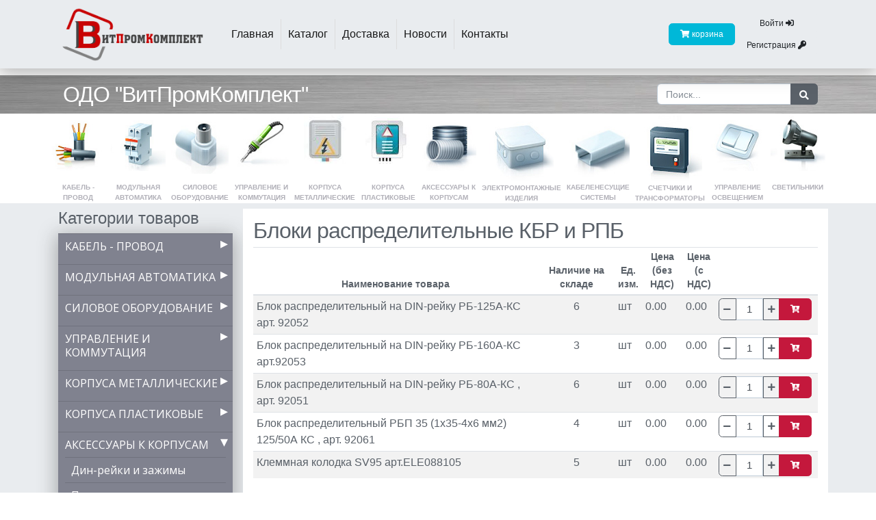

--- FILE ---
content_type: text/html; charset=UTF-8
request_url: https://vitpromkomplekt.by/catalog/bloki-raspredelitelnye-kbr-i-rpb
body_size: 8102
content:
<!DOCTYPE html>
<html lang="ru">
<head>
    <meta charset="utf-8">
    <meta name="viewport" content="width=device-width, initial-scale=1, shrink-to-fit=no">
    <meta name="description" content="ОДО &quot;ВитПромКомплект&quot; существует на рынке электротехнической продукции с 2004 года и является оптовым поставщиком данной продукции ведущих компаний России, Республики Беларусь и зарубежных производителей, поставщиком кабельной продукции.">
    <meta name="keywords" content="витпромкомплект,купить электротехническую продукцию, купить лампочки оптом, купить кабель оптом, купить провод оптом">
    <link rel="icon" href="/favicon.ico">
    <meta name="csrf-token" content="kmT1RpgqP6Bpp6wO1VNsekyOg9LDFgsN02tfG3xe">

    <title>ОДО &quot;ВитПромКомплект&quot;</title>

    <script src="https://vitpromkomplekt.by/js/jquery-3.3.1.min.js" defer></script>
    <script src="https://vitpromkomplekt.by/js/jquery.maskedinput.min.js" defer></script>
    <script src="https://cdnjs.cloudflare.com/ajax/libs/popper.js/1.14.3/umd/popper.min.js" integrity="sha384-ZMP7rVo3mIykV+2+9J3UJ46jBk0WLaUAdn689aCwoqbBJiSnjAK/l8WvCWPIPm49" crossorigin="anonymous"></script>
    <script src="https://vitpromkomplekt.by/js/jquery.autocomplete.min.js" defer></script>
     <script src="https://vitpromkomplekt.by/js/bootstrap.min.js" defer></script>
    <!-- <script src="/js/app.js" defer></script> -->

    <script src="https://vitpromkomplekt.by/js/plugin_number.js" defer></script>
    <script src="https://vitpromkomplekt.by/js/jquery.fancybox.min.js" defer></script>
    <script src="https://vitpromkomplekt.by/js/main.js" defer></script>


    <link rel="stylesheet" href="/css/bootstrap.min.css">
    <link href="https://vitpromkomplekt.by/css/jquery.fancybox.css" rel="stylesheet">
    <link href="https://vitpromkomplekt.by/css/shards.css" rel="stylesheet">
    <link href="https://vitpromkomplekt.by/css/main.css" rel="stylesheet">
    <link rel="stylesheet" href="https://use.fontawesome.com/releases/v5.3.1/css/all.css" integrity="sha384-mzrmE5qonljUremFsqc01SB46JvROS7bZs3IO2EmfFsd15uHvIt+Y8vEf7N7fWAU" crossorigin="anonymous">
  </head>
<body>
<div id="app">
<div id="notify"></div>

<header>
    <nav class="navbar navbar-expand-lg navbar-light bg-light mb-4 fixed-top d-print-none">
      <div class="container">
              <a class="navbar-brand" href="https://vitpromkomplekt.by"><img src="/images/logo.png" alt="ОДО ВитПромКомплект" class="m-0 p-0" height="80"></a>
              <button class="navbar-toggler" type="button" data-toggle="collapse" data-target="#navbarNavDropdown-7" aria-controls="navbarNavDropdown-7" aria-expanded="false" aria-label="Toggle navigation">
                <span class="navbar-toggler-icon"></span>
              </button>
              <div class="collapse navbar-collapse" id="navbarNavDropdown-7">

                <ul class="navbar-nav mr-auto">
                    <li class="nav-item active">
        <a class="nav-link" href="/">Главная</a>
    </li><li class="nav-item active">
        <a class="nav-link" href="/catalog">Каталог</a>
    </li><li class="nav-item active">
        <a class="nav-link" href="/delivery">Доставка</a>
    </li><li class="nav-item active">
        <a class="nav-link" href="/sales">Новости</a>
    </li><li class="nav-item active">
        <a class="nav-link" href="/contacts">Контакты</a>
    </li>                </ul>

                <!--<cart-component></cart-component> -->
                <button type="button" class="btn btn-info btn-sm ml-2" data-toggle="modal" data-target=".cart-modal-lg" id="cart">
                    <i class="fa fa-shopping-cart"></i> корзина
                    <span class="badge badge-light" id="cart-coll"></span>
                </button>
                <div class="float-right">
                                    <a class="btn btn-light btn-sm btn-block" href="https://vitpromkomplekt.by/login">Войти <i class="fas fa-sign-in-alt"></i></a>
                                         <a class="btn btn-light btn-sm btn-block" href="https://vitpromkomplekt.by/register">Регистрация <i class="fas fa-key"></i></a>
                                                    </div>
          </div>
      </div>
    </nav>
</header>

  <div class="info-line">
    <div class="container">
      <div class="row">
        <div class="col-md-6">
          <h1>ОДО "ВитПромКомплект"</h1>
        </div>
        <div class="col-md-6 d-print-none">
          <form class="form-inline float-right" action="https://vitpromkomplekt.by/search" method="GET">
          <div class="input-group search-input-group input-group-sm">
              <input type="text" name="search_word" class="form-control search-input" id="search-input" aria-label="search" placeholder="Поиск...">
              <div class="input-group-append">
                  <button type="submit" class="btn btn-secondary btn-number">
                      <i class="fa fa-search"></i>
                  </button>
              </div>
          </div>
          </form>
        </div>
      </div>
    </div>
    </div>
  </div>
  <main>
      
    <section id="main-categories">
      <div class="container d-print-none">
      <div class="row">
                                    <div class="col px-1"><a href="/catalog/kabel-provod"><div class="img"><img src="/storage/images/710ada9c6d2b1ca789304e15731b860e.jpg" class="img-fluid" alt=""></div><div class="title">КАБЕЛЬ - ПРОВОД</div></a></div>
                                                <div class="col px-1"><a href="/catalog/modulnaya-avtomatika"><div class="img"><img src="/storage/images/28f053804047f6982aec51ceed0ed19b.jpg" class="img-fluid" alt=""></div><div class="title">МОДУЛЬНАЯ АВТОМАТИКА</div></a></div>
                                                <div class="col px-1"><a href="/catalog/silovoe-oborudovanie"><div class="img"><img src="/storage/images/620c09268a3ae055fc8a4a749b31e2ac.jpg" class="img-fluid" alt=""></div><div class="title">СИЛОВОЕ ОБОРУДОВАНИЕ</div></a></div>
                                                <div class="col px-1"><a href="/catalog/upravlenie-i-kommutatsiya"><div class="img"><img src="/storage/images/db4bc1417f4a3d9adfd2005ca43afe07.jpg" class="img-fluid" alt=""></div><div class="title">УПРАВЛЕНИЕ И КОММУТАЦИЯ</div></a></div>
                                                <div class="col px-1"><a href="/catalog/korpusa-metallicheskie"><div class="img"><img src="/storage/images/e8c3204af5afe17bceea16212726b014.jpg" class="img-fluid" alt=""></div><div class="title">КОРПУСА МЕТАЛЛИЧЕСКИЕ</div></a></div>
                                                <div class="col px-1"><a href="/catalog/korpusa-plastikovye"><div class="img"><img src="/storage/images/3f361c2d85f7414bbea236a83e3eae6c.jpg" class="img-fluid" alt=""></div><div class="title">КОРПУСА ПЛАСТИКОВЫЕ</div></a></div>
                                                <div class="col px-1"><a href="/catalog/aksessuary-k-korpusam"><div class="img"><img src="/storage/images/ab15a1b5f31fd59c230771e7340e1478.jpg" class="img-fluid" alt=""></div><div class="title">АКСЕССУАРЫ К КОРПУСАМ</div></a></div>
                                                <div class="col px-1"><a href="/catalog/elektromontazhnye-izdeliya"><div class="img"><img src="/storage/images/10f1ce918eea90901813c5e24405240d.jpg" class="img-fluid" alt=""></div><div class="title">ЭЛЕКТРОМОНТАЖНЫЕ ИЗДЕЛИЯ</div></a></div>
                                                <div class="col px-1"><a href="/catalog/kabelenesushchie-sistemy"><div class="img"><img src="/storage/images/143018b024dc66701e21be2ba9ce9aee.jpg" class="img-fluid" alt=""></div><div class="title">КАБЕЛЕНЕСУЩИЕ СИСТЕМЫ</div></a></div>
                                                <div class="col px-1"><a href="/catalog/schetchiki-i-transformatory"><div class="img"><img src="/storage/images/26914e87c05e8d0602c6bb8923367053.jpg" class="img-fluid" alt=""></div><div class="title">СЧЕТЧИКИ И ТРАНСФОРМАТОРЫ</div></a></div>
                                                <div class="col px-1"><a href="/catalog/upravlenie-osveshcheniem"><div class="img"><img src="/storage/images/d3643df9822ba49ea30a7e7cf47961eb.jpg" class="img-fluid" alt=""></div><div class="title">УПРАВЛЕНИЕ ОСВЕЩЕНИЕМ</div></a></div>
                                                <div class="col px-1"><a href="/catalog/svetilniki"><div class="img"><img src="/storage/images/69a6f5da2550a650239cfe06cf8b2bc5.jpg" class="img-fluid" alt=""></div><div class="title">СВЕТИЛЬНИКИ</div></a></div>
                                                                      </div>
      </div>
</section>

    <main role="main">
      <div class="album py-2 bg-light">
        <div class="container">
          <div class="row">
            <div class="col-md-3">
              <h4>Категории товаров</h4>
                <ul class="tree-container list-group list-group-flush left-menu">
                    <li class="tree-li diactive list-group-item">
      <span class="text pb-2">КАБЕЛЬ - ПРОВОД</span>
      <ul class="tree-ul diactive">
        <li class="tree-li list-group-item ">
     <a href="https://vitpromkomplekt.by/catalog/avbbshv-bronirovannyy"><span class="text">АВББШВ - бронированный</span></a>
      </li>
      <li class="tree-li list-group-item ">
     <a href="https://vitpromkomplekt.by/catalog/avvg-avvgng-avvgng-ls"><span class="text">АВВГ, АВВГнг, АВВГнг-LS</span></a>
      </li>
      <li class="tree-li list-group-item ">
     <a href="https://vitpromkomplekt.by/catalog/vvg-vvgng-vvgzng"><span class="text">ВВГ, ВВГнг, ВВГзнг,ПБВВГ</span></a>
      </li>
      <li class="tree-li list-group-item ">
     <a href="https://vitpromkomplekt.by/catalog/vvgng-ls-vvgng-frls"><span class="text">ВВГнг-LS, ВВГнг-FRLS</span></a>
      </li>
      <li class="tree-li list-group-item ">
     <a href="https://vitpromkomplekt.by/catalog/kvvgng-kontrolnyy"><span class="text">КВВГнг - контрольный</span></a>
      </li>
      <li class="tree-li list-group-item ">
     <a href="https://vitpromkomplekt.by/catalog/kg-vpp"><span class="text">КГ, ВПП</span></a>
      </li>
      <li class="tree-li list-group-item ">
     <a href="https://vitpromkomplekt.by/catalog/apv"><span class="text">АПВ</span></a>
      </li>
      <li class="tree-li list-group-item ">
     <a href="https://vitpromkomplekt.by/catalog/nv-1-pv-1-puv-pv-3-pugv"><span class="text">НВ-1, ПВ-1 (ПуВ), ПВ-3 (ПуГВ)</span></a>
      </li>
      <li class="tree-li list-group-item ">
     <a href="https://vitpromkomplekt.by/catalog/pvs-shvvp-shvp2"><span class="text">ПВС, ШВВП, ШВП2</span></a>
      </li>
      <li class="tree-li list-group-item ">
     <a href="https://vitpromkomplekt.by/catalog/pbvv-pbvvg"><span class="text">Муфты кабельные</span></a>
      </li>
      <li class="tree-li list-group-item ">
     <a href="https://vitpromkomplekt.by/catalog/mksh-mkesh"><span class="text">МКШ, МКЭШ</span></a>
      </li>
      <li class="tree-li list-group-item ">
     <a href="https://vitpromkomplekt.by/catalog/kspv-ksvv"><span class="text">КСПВ, КСВВ</span></a>
      </li>
      <li class="tree-li list-group-item ">
     <a href="https://vitpromkomplekt.by/catalog/trp-prppm-kmm"><span class="text">ТРП, ПРППМ, КММ</span></a>
      </li>
      <li class="tree-li list-group-item ">
     <a href="https://vitpromkomplekt.by/catalog/rk-rg"><span class="text">РК, RG</span></a>
      </li>
      <li class="tree-li list-group-item ">
     <a href="https://vitpromkomplekt.by/catalog/uutp-futp-vitaya-para"><span class="text">U/UTP, F/UTP - витая пара</span></a>
      </li>
      <li class="tree-li list-group-item ">
     <a href="https://vitpromkomplekt.by/catalog/kvk-kabel-videonablyudeniya"><span class="text">КВК - кабель видеонаблюдения</span></a>
      </li>
      <li class="tree-li list-group-item ">
     <a href="https://vitpromkomplekt.by/catalog/sip-provod-samonesushchiy"><span class="text">СИП - провод самонесущий</span></a>
      </li>
      <li class="tree-li list-group-item ">
     <a href="https://vitpromkomplekt.by/catalog/rkgm-termostoykiy-provod"><span class="text">РКГМ - термостойкий провод</span></a>
      </li>
      <li class="tree-li list-group-item ">
     <a href="https://vitpromkomplekt.by/catalog/armatura-dlya-sip"><span class="text">Арматура для СИП</span></a>
      </li>
      <li class="tree-li list-group-item ">
     <a href="https://vitpromkomplekt.by/catalog/otvetvitelnyy-szhim-orekh"><span class="text">Ответвительный сжим ОРЕХ</span></a>
      </li>
      <li class="tree-li list-group-item ">
     <a href="https://vitpromkomplekt.by/catalog/000000116"><span class="text">Крепёж для кабеля и провода</span></a>
      </li>
      </ul>
      </li>
      <li class="tree-li diactive list-group-item">
      <span class="text pb-2">МОДУЛЬНАЯ АВТОМАТИКА</span>
      <ul class="tree-ul diactive">
        <li class="tree-li list-group-item ">
     <a href="https://vitpromkomplekt.by/catalog/avtomaticheskie-vyklyuchateli"><span class="text">Автоматические выключатели</span></a>
      </li>
      <li class="tree-li list-group-item ">
     <a href="https://vitpromkomplekt.by/catalog/avtomaticheskie-vyklyuchateli-byudzhet"><span class="text">Автоматические выключатели БЮДЖЕТ</span></a>
      </li>
      <li class="tree-li list-group-item ">
     <a href="https://vitpromkomplekt.by/catalog/differentsialnye-avtomaty"><span class="text">Дифференциальные автоматы</span></a>
      </li>
      <li class="tree-li list-group-item ">
     <a href="https://vitpromkomplekt.by/catalog/differentsialnye-avtomaty-byudzhet"><span class="text">Дифференциальные автоматы БЮДЖЕТ</span></a>
      </li>
      <li class="tree-li list-group-item ">
     <a href="https://vitpromkomplekt.by/catalog/uzo"><span class="text">УЗО</span></a>
      </li>
      <li class="tree-li list-group-item ">
     <a href="https://vitpromkomplekt.by/catalog/uzo-byudzhet"><span class="text">УЗО БЮДЖЕТ</span></a>
      </li>
      <li class="tree-li list-group-item ">
     <a href="https://vitpromkomplekt.by/catalog/vyklyuchateli-nagruzki"><span class="text">Выключатели нагрузки</span></a>
      </li>
      <li class="tree-li list-group-item ">
     <a href="https://vitpromkomplekt.by/catalog/vyklyuchateli-nagruzki-byudzhet"><span class="text">Выключатели нагрузки БЮДЖЕТ</span></a>
      </li>
      <li class="tree-li list-group-item ">
     <a href="https://vitpromkomplekt.by/catalog/dopolnitelnye-ustroystva"><span class="text">Дополнительные устройства</span></a>
      </li>
      <li class="tree-li list-group-item ">
     <a href="https://vitpromkomplekt.by/catalog/ogranichiteli-impulsnykh-napryazheniy"><span class="text">Ограничители импульсных напряжений</span></a>
      </li>
      <li class="tree-li list-group-item ">
     <a href="https://vitpromkomplekt.by/catalog/000000099"><span class="text">Автоматические выключатели</span></a>
      </li>
      <li class="tree-li list-group-item ">
     <a href="https://vitpromkomplekt.by/catalog/000000100"><span class="text">Автоматические выключатели БЮДЖЕТ</span></a>
      </li>
      </ul>
      </li>
      <li class="tree-li diactive list-group-item">
      <span class="text pb-2">СИЛОВОЕ ОБОРУДОВАНИЕ</span>
      <ul class="tree-ul diactive">
        <li class="tree-li list-group-item ">
     <a href="https://vitpromkomplekt.by/catalog/vyklyuchateli-silovye"><span class="text">Выключатели силовые</span></a>
      </li>
      <li class="tree-li list-group-item ">
     <a href="https://vitpromkomplekt.by/catalog/predokhraniteli"><span class="text">Предохранители</span></a>
      </li>
      </ul>
      </li>
      <li class="tree-li diactive list-group-item">
      <span class="text pb-2">УПРАВЛЕНИЕ И КОММУТАЦИЯ</span>
      <ul class="tree-ul diactive">
        <li class="tree-li list-group-item ">
     <a href="https://vitpromkomplekt.by/catalog/kontaktory"><span class="text">Контакторы</span></a>
      </li>
      <li class="tree-li list-group-item ">
     <a href="https://vitpromkomplekt.by/catalog/releynaya-avtomatika"><span class="text">Релейная автоматика</span></a>
      </li>
      <li class="tree-li list-group-item ">
     <a href="https://vitpromkomplekt.by/catalog/puskateli-magnitnye"><span class="text">Пускатели магнитные</span></a>
      </li>
      <li class="tree-li list-group-item ">
     <a href="https://vitpromkomplekt.by/catalog/apparatura-upravleniya"><span class="text">Аппаратура управления</span></a>
      </li>
      <li class="tree-li list-group-item ">
     <a href="https://vitpromkomplekt.by/catalog/avtomaty-puska-dvigatelya"><span class="text">Автоматы пуска двигателя</span></a>
      </li>
      <li class="tree-li list-group-item ">
     <a href="https://vitpromkomplekt.by/catalog/vyklyuchateli-razediniteli"><span class="text">Выключатели-разъединители</span></a>
      </li>
      </ul>
      </li>
      <li class="tree-li diactive list-group-item">
      <span class="text pb-2">КОРПУСА МЕТАЛЛИЧЕСКИЕ</span>
      <ul class="tree-ul diactive">
        <li class="tree-li list-group-item ">
     <a href="https://vitpromkomplekt.by/catalog/korpusa-raspredelitelnye"><span class="text">Корпуса распределительные</span></a>
      </li>
      <li class="tree-li list-group-item ">
     <a href="https://vitpromkomplekt.by/catalog/korpusa-s-montazhnoy-panelyu"><span class="text">Корпуса с монтажной панелью</span></a>
      </li>
      <li class="tree-li list-group-item ">
     <a href="https://vitpromkomplekt.by/catalog/korpusa-ucheta"><span class="text">Корпуса учета</span></a>
      </li>
      <li class="tree-li list-group-item ">
     <a href="https://vitpromkomplekt.by/catalog/yatp"><span class="text">ЯТП</span></a>
      </li>
      </ul>
      </li>
      <li class="tree-li diactive list-group-item">
      <span class="text pb-2">КОРПУСА ПЛАСТИКОВЫЕ</span>
      <ul class="tree-ul diactive">
        <li class="tree-li list-group-item ">
     <a href="https://vitpromkomplekt.by/catalog/korpusa-raspredelitelnye-1"><span class="text">Корпуса распределительные</span></a>
      </li>
      <li class="tree-li list-group-item ">
     <a href="https://vitpromkomplekt.by/catalog/korpusa-ucheta-1"><span class="text">Корпуса учета</span></a>
      </li>
      </ul>
      </li>
      <li class="tree-li diactive list-group-item">
      <span class="text pb-2">АКСЕССУАРЫ К КОРПУСАМ</span>
      <ul class="tree-ul diactive">
        <li class="tree-li list-group-item ">
     <a href="https://vitpromkomplekt.by/catalog/din-reyki-i-zazhimy"><span class="text">Дин-рейки и зажимы</span></a>
      </li>
      <li class="tree-li list-group-item ">
     <a href="https://vitpromkomplekt.by/catalog/ploshchadki-samokleyushchiesya"><span class="text">Площадки самоклеющиеся</span></a>
      </li>
      <li class="tree-li list-group-item ">
     <a href="https://vitpromkomplekt.by/catalog/zamki-zaglushki-stekla-dlya-shkafov"><span class="text">Замки, заглушки, стекла для шкафов</span></a>
      </li>
      <li class="tree-li list-group-item ">
     <a href="https://vitpromkomplekt.by/catalog/kolodki-klemmnye"><span class="text">Колодки клеммные</span></a>
      </li>
      <li class="tree-li list-group-item ">
     <a href="https://vitpromkomplekt.by/catalog/shinnye-izolyatory"><span class="text">Шинные изоляторы</span></a>
      </li>
      <li class="tree-li list-group-item ">
     <a href="https://vitpromkomplekt.by/catalog/shiny-nulevye-v-korpuse"><span class="text">Шины нулевые в корпусе</span></a>
      </li>
      <li class="tree-li list-group-item ">
     <a href="https://vitpromkomplekt.by/catalog/shiny-latunnye-na-63a-n-i-pe"><span class="text">Шины латунные на 63А (N и PE)</span></a>
      </li>
      <li class="tree-li list-group-item ">
     <a href="https://vitpromkomplekt.by/catalog/shiny-soedinitelnye-pin-i-fork"><span class="text">Шины соединительные PIN и FORK</span></a>
      </li>
      <li class="tree-li list-group-item  active ">
     <a href="https://vitpromkomplekt.by/catalog/bloki-raspredelitelnye-kbr-i-rpb"><span class="text">Блоки распределительные КБР и РПБ</span></a>
      </li>
      <li class="tree-li list-group-item ">
     <a href="https://vitpromkomplekt.by/catalog/salniki-vvoda-vyvoda-ip34"><span class="text">Сальники ввода-вывода (IP34)</span></a>
      </li>
      <li class="tree-li list-group-item ">
     <a href="https://vitpromkomplekt.by/catalog/salniki-germetichnye-pg-ip54"><span class="text">Сальники герметичные PG (IP54)</span></a>
      </li>
      </ul>
      </li>
      <li class="tree-li diactive list-group-item">
      <span class="text pb-2">ЭЛЕКТРОМОНТАЖНЫЕ ИЗДЕЛИЯ</span>
      <ul class="tree-ul diactive">
        <li class="tree-li list-group-item ">
     <a href="https://vitpromkomplekt.by/catalog/patrony"><span class="text">Патроны</span></a>
      </li>
      <li class="tree-li list-group-item ">
     <a href="https://vitpromkomplekt.by/catalog/aksessuary-dlya-patronov"><span class="text">Электромонтажные материалы прочие</span></a>
      </li>
      <li class="tree-li list-group-item ">
     <a href="https://vitpromkomplekt.by/catalog/silovye-razemy"><span class="text">Силовые разъемы</span></a>
      </li>
      <li class="tree-li list-group-item ">
     <a href="https://vitpromkomplekt.by/catalog/montazhnye-korobki"><span class="text">Монтажные коробки</span></a>
      </li>
      <li class="tree-li list-group-item ">
     <a href="https://vitpromkomplekt.by/catalog/rozetki-vyklyuchateli"><span class="text">Розетки, выключатели</span></a>
      </li>
      <li class="tree-li list-group-item ">
     <a href="https://vitpromkomplekt.by/catalog/udliniteli-bytovye-i-silovye"><span class="text">Удлинители бытовые и силовые</span></a>
      </li>
      <li class="tree-li list-group-item ">
     <a href="https://vitpromkomplekt.by/catalog/vilki-razvetviteli-perekhodniki"><span class="text">Вилки, разветвители, переходники</span></a>
      </li>
      <li class="tree-li list-group-item ">
     <a href="https://vitpromkomplekt.by/catalog/khomuty-i-skoby"><span class="text">Хомуты и скобы</span></a>
      </li>
      <li class="tree-li list-group-item ">
     <a href="https://vitpromkomplekt.by/catalog/lenta-spiralnaya"><span class="text">Лента спиральная</span></a>
      </li>
      <li class="tree-li list-group-item ">
     <a href="https://vitpromkomplekt.by/catalog/klemmy-smk-i-siz"><span class="text">Клеммы-СМК и СИЗ</span></a>
      </li>
      <li class="tree-li list-group-item ">
     <a href="https://vitpromkomplekt.by/catalog/nakonechniki-i-gilzy"><span class="text">Наконечники и гильзы</span></a>
      </li>
      <li class="tree-li list-group-item ">
     <a href="https://vitpromkomplekt.by/catalog/izolenta-i-trubki-tut"><span class="text">Изолента и трубки ТУТ</span></a>
      </li>
      <li class="tree-li list-group-item ">
     <a href="https://vitpromkomplekt.by/catalog/instrumenty"><span class="text">Инструмент для электромонтажных работ</span></a>
      </li>
      </ul>
      </li>
      <li class="tree-li diactive list-group-item">
      <span class="text pb-2">КАБЕЛЕНЕСУЩИЕ СИСТЕМЫ</span>
      <ul class="tree-ul diactive">
        <li class="tree-li list-group-item ">
     <a href="https://vitpromkomplekt.by/catalog/kabel-kanal"><span class="text">Кабель-канал</span></a>
      </li>
      <li class="tree-li list-group-item ">
     <a href="https://vitpromkomplekt.by/catalog/aksessuary-dlya-kabel-kanala"><span class="text">Кабель-канал аксессуары</span></a>
      </li>
      <li class="tree-li list-group-item ">
     <a href="https://vitpromkomplekt.by/catalog/truby-gladkie"><span class="text">Трубы гладкие</span></a>
      </li>
      <li class="tree-li list-group-item ">
     <a href="https://vitpromkomplekt.by/catalog/truby-vodonapornye"><span class="text">Прочее</span></a>
      </li>
      <li class="tree-li list-group-item ">
     <a href="https://vitpromkomplekt.by/catalog/truby-gofrirovannye"><span class="text">Трубы гофрированные</span></a>
      </li>
      <li class="tree-li list-group-item ">
     <a href="https://vitpromkomplekt.by/catalog/aksessuary-dlya-trub"><span class="text">Трубы аксессуары</span></a>
      </li>
      <li class="tree-li list-group-item ">
     <a href="https://vitpromkomplekt.by/catalog/metallorukav-v-bukhtakh"><span class="text">Металлорукав в бухтах</span></a>
      </li>
      <li class="tree-li list-group-item ">
     <a href="https://vitpromkomplekt.by/catalog/metallorukav-v-bukhtakh-s-zondom"><span class="text">Металлорукав в бухтах С ЗОНДОМ</span></a>
      </li>
      <li class="tree-li list-group-item ">
     <a href="https://vitpromkomplekt.by/catalog/metallorukav-v-bukhtakh-v-pvkh-obolochke"><span class="text">Металлорукав в бухтах в ПВХ-оболочке</span></a>
      </li>
      <li class="tree-li list-group-item ">
     <a href="https://vitpromkomplekt.by/catalog/aksessuary-dlya-metallorukava"><span class="text">Металлорукав аксессуары</span></a>
      </li>
      <li class="tree-li list-group-item ">
     <a href="https://vitpromkomplekt.by/catalog/000000113"><span class="text">Крепеж для труб и металлорукава</span></a>
      </li>
      <li class="tree-li diactive list-group-item">
      <span class="text pb-2">Лотки металлические</span>
      <ul class="tree-ul diactive">
        <li class="tree-li list-group-item ">
     <a href="https://vitpromkomplekt.by/catalog/000000109"><span class="text">Лотки металлические крышки,аксессуары,крепёж.</span></a>
      </li>
      <li class="tree-li list-group-item ">
     <a href="https://vitpromkomplekt.by/catalog/000000110"><span class="text">Лотки металлические неперфорированные</span></a>
      </li>
      <li class="tree-li list-group-item ">
     <a href="https://vitpromkomplekt.by/catalog/000000111"><span class="text">Лотки металлические перфорированные</span></a>
      </li>
      </ul>
      </li>
      <li class="tree-li diactive list-group-item">
      <span class="text pb-2">МЕТРИЧЕСКИЙ КРЕПЕЖ</span>
      <ul class="tree-ul diactive">
        <li class="tree-li list-group-item ">
     <a href="https://vitpromkomplekt.by/catalog/000000112"><span class="text">Болты,винты,гайки,шайбы и др.</span></a>
      </li>
      </ul>
      </li>
      </ul>
      </li>
      <li class="tree-li diactive list-group-item">
      <span class="text pb-2">СЧЕТЧИКИ И ТРАНСФОРМАТОРЫ</span>
      <ul class="tree-ul diactive">
        <li class="tree-li list-group-item ">
     <a href="https://vitpromkomplekt.by/catalog/schetchiki-elektricheskoy-energii"><span class="text">Счетчики электрической энергии</span></a>
      </li>
      <li class="tree-li list-group-item ">
     <a href="https://vitpromkomplekt.by/catalog/transformatory-toka-top-tshp"><span class="text">Трансформаторы тока ТОП, ТШП</span></a>
      </li>
      <li class="tree-li list-group-item ">
     <a href="https://vitpromkomplekt.by/catalog/kolodki-ispytatelnye"><span class="text">Колодки испытательные</span></a>
      </li>
      </ul>
      </li>
      <li class="tree-li diactive list-group-item">
      <span class="text pb-2">УПРАВЛЕНИЕ ОСВЕЩЕНИЕМ</span>
      <ul class="tree-ul diactive">
        <li class="tree-li list-group-item ">
     <a href="https://vitpromkomplekt.by/catalog/fotorele"><span class="text">Фотореле</span></a>
      </li>
      <li class="tree-li list-group-item ">
     <a href="https://vitpromkomplekt.by/catalog/datchiki-dvizheniya"><span class="text">Датчики движения</span></a>
      </li>
      </ul>
      </li>
      <li class="tree-li diactive list-group-item">
      <span class="text pb-2">СВЕТИЛЬНИКИ</span>
      <ul class="tree-ul diactive">
        <li class="tree-li list-group-item ">
     <a href="https://vitpromkomplekt.by/catalog/svetilniki-bez-lamp"><span class="text">Светильники без ламп</span></a>
      </li>
      <li class="tree-li diactive list-group-item">
      <span class="text pb-2">Лампы</span>
      <ul class="tree-ul diactive">
        <li class="tree-li list-group-item ">
     <a href="https://vitpromkomplekt.by/catalog/000000114"><span class="text">Лампы прочие</span></a>
      </li>
      <li class="tree-li list-group-item ">
     <a href="https://vitpromkomplekt.by/catalog/000000115"><span class="text">Лампы светодиодные</span></a>
      </li>
      </ul>
      </li>
      <li class="tree-li list-group-item ">
     <a href="https://vitpromkomplekt.by/catalog/svetilniki-svetodiodnye"><span class="text">Светильники светодиодные</span></a>
      </li>
      <li class="tree-li list-group-item ">
     <a href="https://vitpromkomplekt.by/catalog/000000108"><span class="text">Аксессуары для светильников(эпра,стартеры,дроссели и др.)</span></a>
      </li>
      <li class="tree-li list-group-item ">
     <a href="https://vitpromkomplekt.by/catalog/000000117"><span class="text">Светильники светодиодные декоративные</span></a>
      </li>
      <li class="tree-li list-group-item ">
     <a href="https://vitpromkomplekt.by/catalog/000000118"><span class="text">Светильники спец.назначения</span></a>
      </li>
      </ul>
      </li>
      <li class="tree-li list-group-item ">
     <a href="https://vitpromkomplekt.by/catalog/000000119"><span class="text">Инструмент</span></a>
      </li>
      <li class="tree-li list-group-item ">
     <a href="https://vitpromkomplekt.by/catalog/000000120"><span class="text">ИНСТРУМЕНТ РУЧНОЙ</span></a>
      </li>
                </ul>
            </div>

            <div class="col-md-9 py-3 bg-white">
                              <h1>Блоки распределительные КБР и РПБ</h1>
              
                                    <div class="row">
                                    </div>
                  
                                    <div class="table-responsive bg-white">
                    <table class="table table-striped table-sm prods">
                      <thead>
                        <tr>
                          <th scope="col">Наименование товара</th>
                          <th scope="col">Наличие на складе</th>
                          <th scope="col">Ед.<br>изм.</th>
                          <th scope="col">Цена<br>(без НДС)</th>
                          <th scope="col">Цена<br>(с НДС)</th>
                          <th scope="col"></th>
                        </tr>
                      </thead>
                      <tbody>
                                    <tr>
                    <td>Блок распределительный на DIN-рейку РБ-125А-КС арт. 92052 </td>
                    <td class="centertd">6</td>
                    <td>шт</td>
                    <td>0.00</td>
                    <td>0.00</td>
                    <td style="min-width:150px;">

                      <div class="input-group mb-0">
                        <div class="input-group-prepend">
                              <button class="btn btn-outline-secondary btn-sm minus-btn"><i class="fa fa-minus"></i></button>
                        </div>
                        <input type="number" class="form-control cart_coll count" id="coll-12143" min="1" step="1" value="1">
                        <div class="input-group-prepend">
                              <button class="btn btn-outline-secondary btn-sm plus-btn"><i class="fa fa-plus"></i></button>
                        </div>
                        <div class="input-group-append">
                          <button class="btn btn-sm btn-danger add-to-cart" type="button" data-prod="12143"><i class="fas fa-cart-arrow-down"></i></button>
                        </div>
                      </div>
                    </td>
                  </tr>
                                    <tr>
                    <td>Блок распределительный на DIN-рейку РБ-160А-КС арт.92053 </td>
                    <td class="centertd">3</td>
                    <td>шт</td>
                    <td>0.00</td>
                    <td>0.00</td>
                    <td style="min-width:150px;">

                      <div class="input-group mb-0">
                        <div class="input-group-prepend">
                              <button class="btn btn-outline-secondary btn-sm minus-btn"><i class="fa fa-minus"></i></button>
                        </div>
                        <input type="number" class="form-control cart_coll count" id="coll-12142" min="1" step="1" value="1">
                        <div class="input-group-prepend">
                              <button class="btn btn-outline-secondary btn-sm plus-btn"><i class="fa fa-plus"></i></button>
                        </div>
                        <div class="input-group-append">
                          <button class="btn btn-sm btn-danger add-to-cart" type="button" data-prod="12142"><i class="fas fa-cart-arrow-down"></i></button>
                        </div>
                      </div>
                    </td>
                  </tr>
                                    <tr>
                    <td>Блок распределительный на DIN-рейку РБ-80А-КС , арт. 92051 </td>
                    <td class="centertd">6</td>
                    <td>шт</td>
                    <td>0.00</td>
                    <td>0.00</td>
                    <td style="min-width:150px;">

                      <div class="input-group mb-0">
                        <div class="input-group-prepend">
                              <button class="btn btn-outline-secondary btn-sm minus-btn"><i class="fa fa-minus"></i></button>
                        </div>
                        <input type="number" class="form-control cart_coll count" id="coll-12141" min="1" step="1" value="1">
                        <div class="input-group-prepend">
                              <button class="btn btn-outline-secondary btn-sm plus-btn"><i class="fa fa-plus"></i></button>
                        </div>
                        <div class="input-group-append">
                          <button class="btn btn-sm btn-danger add-to-cart" type="button" data-prod="12141"><i class="fas fa-cart-arrow-down"></i></button>
                        </div>
                      </div>
                    </td>
                  </tr>
                                    <tr>
                    <td>Блок распределительный РБП 35 (1х35-4х6 мм2) 125/50А КС , арт. 92061 </td>
                    <td class="centertd">4</td>
                    <td>шт</td>
                    <td>0.00</td>
                    <td>0.00</td>
                    <td style="min-width:150px;">

                      <div class="input-group mb-0">
                        <div class="input-group-prepend">
                              <button class="btn btn-outline-secondary btn-sm minus-btn"><i class="fa fa-minus"></i></button>
                        </div>
                        <input type="number" class="form-control cart_coll count" id="coll-12140" min="1" step="1" value="1">
                        <div class="input-group-prepend">
                              <button class="btn btn-outline-secondary btn-sm plus-btn"><i class="fa fa-plus"></i></button>
                        </div>
                        <div class="input-group-append">
                          <button class="btn btn-sm btn-danger add-to-cart" type="button" data-prod="12140"><i class="fas fa-cart-arrow-down"></i></button>
                        </div>
                      </div>
                    </td>
                  </tr>
                                    <tr>
                    <td>Клеммная колодка SV95 арт.ELE088105 </td>
                    <td class="centertd">5</td>
                    <td>шт</td>
                    <td>0.00</td>
                    <td>0.00</td>
                    <td style="min-width:150px;">

                      <div class="input-group mb-0">
                        <div class="input-group-prepend">
                              <button class="btn btn-outline-secondary btn-sm minus-btn"><i class="fa fa-minus"></i></button>
                        </div>
                        <input type="number" class="form-control cart_coll count" id="coll-12144" min="1" step="1" value="1">
                        <div class="input-group-prepend">
                              <button class="btn btn-outline-secondary btn-sm plus-btn"><i class="fa fa-plus"></i></button>
                        </div>
                        <div class="input-group-append">
                          <button class="btn btn-sm btn-danger add-to-cart" type="button" data-prod="12144"><i class="fas fa-cart-arrow-down"></i></button>
                        </div>
                      </div>
                    </td>
                  </tr>
                                      </tbody>
                  </table>
                  </div>
                            </div>
        </div>
      </div>
    </main>
    </main>

<footer class="text-light d-print-none">
<div class="container">
    <div class="row">
        <div class="col-md-3 col-lg-3 col-xl-3">
            <p class="mb-0">
              <strong>ОДО "ВитПромКомплект"</strong>
              <small>существует на рынке электротехнической продукции с 2004 года и является
                 оптовым поставщиком данной продукции ведущих компаний России, Республики Беларусь и
                 зарубежных производителей, поставщиком кабельной продукции.</small>
            </p>
        </div>

        <div class="col-md-2 col-lg-2 col-xl-2">
            <h5>Информация</h5>
            <hr class="bg-white mb-2 mt-0 d-inline-block mx-auto w-25">
            <ul class="list-unstyled">
                <li><a href="/delivery">Доставка</a></li>
                <li><a href="/payment">Оплата</a></li>
                <li><a href="/how_make_order">Как сделать заказ</a></li>
                <li><a href="/docs">Документация</a></li>
            </ul>
        </div>

        <div class="col-md-2 col-lg-2 col-xl-2 mx-1">
            <h5>Время работы</h5>
            <hr class="bg-white mb-2 mt-0 d-inline-block mx-auto w-25">
            <ul class="list-unstyled">
                <li>Пн-Пт:<br> с 08-00 до 17-00</li>
                <li>Сб, Вс: выходной</li>
            </ul>
        </div>

        <div class="col-md-4 col-lg-4 col-xl-4">
            <h5>Контакты</h5>
            <hr class="bg-white mb-2 mt-0 d-inline-block mx-auto w-25">
            <ul class="list-unstyled">
                <a href="/contacts"><li><i class="fa fa-home mr-2"></i> 210029,г.Витебск,ул.Правды д.33/1</li></a>
                <a href="mailto:vpk003@inbox.ru"><li><i class="fa fa-envelope mr-2"></i> vpk003@inbox.ru</li></a>
                <a href="tel:+375212249000"><li><i class="fa fa-phone mr-2"></i> + 375 (212) 24-90-00</li></a>
                <a href="tel:+375297217332"><li><i class="fa fa-phone mr-2"></i> + 375 (29) 721-73-32 (отдел продаж)</li></a>
                <a href="tel:+375297808594"><li><i class="fa fa-phone mr-2"></i> + 375 (29) 780-85-94 (отдел продаж)</li></a>
                <a href="tel:+375212249004"><li><i class="fa fa-print mr-2"></i> + 375 (212) 24-90-04</li></a>
            </ul>
        </div>
    </div>
</div>
<div class="container text-center">Данный сайт не является интернет магазином.<br> &copy; 2026, ОДО "ВитПромКомплект", УНП 390317304</div>
</footer>

<div id="scrollToTop" class="btntotop"><i class="fas fa-angle-double-up"></i></div>
  <div class="modal fade cart-modal-lg" tabindex="-1" role="dialog" aria-hidden="true">
    <div class="modal-dialog modal-lg">
      <div class="modal-content card shopping-cart" id="cart-body">
      </div>
    </div>
  </div>

 <script type="text/javascript" > (function(m,e,t,r,i,k,a){m[i]=m[i]||function(){(m[i].a=m[i].a||[]).push(arguments)}; m[i].l=1*new Date();k=e.createElement(t),a=e.getElementsByTagName(t)[0],k.async=1,k.src=r,a.parentNode.insertBefore(k,a)}) (window, document, "script", "https://mc.yandex.ru/metrika/tag.js", "ym"); ym(52584328, "init", { id:52584328, clickmap:true, trackLinks:true, accurateTrackBounce:true, webvisor:true, trackHash:true }); </script>
 <script type="text/javascript" > (function(m,e,t,r,i,k,a){m[i]=m[i]||function(){(m[i].a=m[i].a||[]).push(arguments)}; m[i].l=1*new Date();k=e.createElement(t),a=e.getElementsByTagName(t)[0],k.async=1,k.src=r,a.parentNode.insertBefore(k,a)}) (window, document, "script", "https://mc.yandex.ru/metrika/tag.js", "ym"); ym(52584343, "init", { id:52584343, clickmap:true, trackLinks:true, accurateTrackBounce:true, webvisor:true, trackHash:true }); </script> <noscript><div><img src="https://mc.yandex.ru/watch/52584343" style="position:absolute; left:-9999px;" alt="" /></div></noscript>
<script async src="https://www.googletagmanager.com/gtag/js?id=UA-135389936-1"></script>
<script> window.dataLayer = window.dataLayer || []; function gtag(){dataLayer.push(arguments);}  gtag('js', new Date()); gtag('config', 'UA-135389936-1');</script>

<script type="text/javascript"> (function(a,e,f,g,b,c,d){a[b]||(a.FintezaCoreObject=b,a[b]=a[b]||function(){(a[b].q=a[b].q||[]).push(arguments)},a[b].l=1*new Date,c=e.createElement(f),d=e.getElementsByTagName(f)[0],c.async=!0, c.defer=!0,c.src=g,d&&d.parentNode&&d.parentNode.insertBefore(c,d))}) (window,document,"script","https://content.mql5.com/core.js","fz"); fz("register","website","lujtptyyhqfwsrseyhdeztojwwrwrszeqc"); </script>

</body>
</html>


--- FILE ---
content_type: text/css
request_url: https://vitpromkomplekt.by/css/shards.css
body_size: 15270
content:
/*
 * Shards v2.1.0 (https://designrevision.com/downloads/shards/)
 * Based on: Bootstrap v4.1.3 (https://getbootstrap.com)
 * Copyright 2017-* DesignRevision (https://designrevision.com)
 * Copyright 2017-* Catalin Vasile (http://catalin.me)
 */
@import url("https://fonts.googleapis.com/css?family=Poppins:300,400,500,600|Roboto+Mono");
:root {
  --blue: #007bff;
  --indigo: #674eec;
  --purple: #8445f7;
  --pink: #ff4169;
  --red: #c4183c;
  --orange: #fb7906;
  --yellow: #ffb400;
  --green: #17c671;
  --teal: #1adba2;
  --cyan: #00b8d8;
  --white: #fff;
  --gray: #868e96;
  --gray-dark: #343a40;
  --primary: #007bff;
  --secondary: #5A6169;
  --success: #17c671;
  --info: #00b8d8;
  --warning: #ffb400;
  --danger: #c4183c;
  --light: #e9ecef;
  --dark: #212529;
  --breakpoint-xs: 0;
  --breakpoint-sm: 576px;
  --breakpoint-md: 768px;
  --breakpoint-lg: 992px;
  --breakpoint-xl: 1200px;
  --font-family-sans-serif: -apple-system, BlinkMacSystemFont, "Segoe UI", Roboto, "Helvetica Neue", Arial, sans-serif;
  --font-family-monospace: "Roboto Mono", Menlo, Monaco, Consolas, "Liberation Mono", "Courier New", monospace;
}

@media (max-width: 575.98px) {
  html {
    font-size: 15px;
  }
}

body {
  font-size: 1rem;
  font-weight: 400;
  color: #5A6169;
  background-color: #fff;
}

a {
  color: #007bff;
  text-decoration: none;
}

a:hover {
  color: #0056b3;
  text-decoration: underline;
}

b, strong {
  font-weight: 500;
}


.lead {
  line-height: 1.875rem;
}

.display-1,
.display-2,
.display-3,
.display-4 {
  margin-bottom: 0.75rem;
}

.display-1 {
  font-size: 7.451rem;
  line-height: 1;
}

.display-2 {
  font-size: 5.96rem;
  line-height: 1;
}

.display-3 {
  font-size: 4.768rem;
  line-height: 1;
}

.display-4 {
  font-size: 3.815rem;
  line-height: 1;
}

p {
  margin-bottom: 1.75rem;
}

hr {
  margin-top: 1.125rem;
  margin-bottom: 1.125rem;
  border-top: 1px solid rgba(0, 0, 0, 0.1);
}

small,
.small {
  font-size: 80%;
  font-weight: 300;
}

mark,
.mark {
  padding: 0.2em;
  background-color: #fff09e;
}

.blockquote {
  margin-bottom: 0.75rem;
  font-size: 1.5rem;
}

.blockquote-footer {
  font-size: 1.125rem;
}

.img-thumbnail {
  padding: 0;
  border: none;
  background-color: #fff;
  border-radius: 0.375rem;
  box-shadow: none;
}

.figure-img {
  margin-bottom: 0.75rem;
}

.figure-caption {
  font-size: 1rem;
  color: #868e96;
}

code,
kbd,
pre,
samp {
  font-family: "Roboto Mono", Menlo, Monaco, Consolas, "Liberation Mono", "Courier New", monospace;
}

code {
  font-size: 0.75rem;
  padding: 0.1875rem 0.8125rem;
}

kbd {
  padding: 0.1875rem 0.8125rem;
  font-size: 0.75rem;
  color: #fff;
  background-color: #212529;
  border-radius: 0.625rem;
  box-shadow: none;
}

kbd kbd {
  font-weight: 500;
}

pre {
  margin-bottom: .75rem;
  font-size: 0.75rem;
  color: #212529;
  line-height: 1.375rem;
}

.pre-scrollable {
  max-height: 340px;
}

.table {
  background-color: transparent;
}

.table th,
.table td {
  padding: 0.75rem;
}

.table .table {
  background-color: #fff;
}

.table-sm th,
.table-sm td {
  padding: 0.3rem;
}

.table-primary,
.table-primary > th,
.table-primary > td {
  background-color: #b8daff;
}

.table-hover .table-primary:hover {
  background-color: #9fcdff;
}

.table-hover .table-primary:hover > td,
.table-hover .table-primary:hover > th {
  background-color: #9fcdff;
}

.table-secondary,
.table-secondary > th,
.table-secondary > td {
  background-color: #d1d3d5;
}

.table-hover .table-secondary:hover {
  background-color: #c4c6c9;
}

.table-hover .table-secondary:hover > td,
.table-hover .table-secondary:hover > th {
  background-color: #c4c6c9;
}

.table-success,
.table-success > th,
.table-success > td {
  background-color: #beefd7;
}

.table-hover .table-success:hover {
  background-color: #aaeaca;
}

.table-hover .table-success:hover > td,
.table-hover .table-success:hover > th {
  background-color: #aaeaca;
}

.table-info,
.table-info > th,
.table-info > td {
  background-color: #b8ebf4;
}

.table-hover .table-info:hover {
  background-color: #a2e5f1;
}

.table-hover .table-info:hover > td,
.table-hover .table-info:hover > th {
  background-color: #a2e5f1;
}

.table-warning,
.table-warning > th,
.table-warning > td {
  background-color: #ffeab8;
}

.table-hover .table-warning:hover {
  background-color: #ffe29f;
}

.table-hover .table-warning:hover > td,
.table-hover .table-warning:hover > th {
  background-color: #ffe29f;
}

.table-danger,
.table-danger > th,
.table-danger > td {
  background-color: #eebec8;
}

.table-hover .table-danger:hover {
  background-color: #e9aab7;
}

.table-hover .table-danger:hover > td,
.table-hover .table-danger:hover > th {
  background-color: #e9aab7;
}

.table-light,
.table-light > th,
.table-light > td {
  background-color: #f9fafb;
}

.table-hover .table-light:hover {
  background-color: #eaedf1;
}

.table-hover .table-light:hover > td,
.table-hover .table-light:hover > th {
  background-color: #eaedf1;
}

.table-dark,
.table-dark > th,
.table-dark > td {
  background-color: #c1c2c3;
}

.table-hover .table-dark:hover {
  background-color: #b4b5b6;
}

.table-hover .table-dark:hover > td,
.table-hover .table-dark:hover > th {
  background-color: #b4b5b6;
}

.table-active,
.table-active > th,
.table-active > td {
  background-color: rgba(0, 0, 0, 0.075);
}

.table-hover .table-active:hover {
  background-color: rgba(0, 0, 0, 0.075);
}

.table-hover .table-active:hover > td,
.table-hover .table-active:hover > th {
  background-color: rgba(0, 0, 0, 0.075);
}

.table .thead-dark th {
  color: #fff;
  background-color: #212529;
  border-color: #32383e;
}

.table .thead-light th {
  color: #495057;
  background-color: #e9ecef;
  border-color: #dee2e6;
}

.table-dark {
  color: #fff;
  background-color: #212529;
}

.table-dark th,
.table-dark td,
.table-dark thead th {
  border-color: #32383e;
}

.table-dark.table-striped tbody tr:nth-of-type(odd) {
  background-color: rgba(255, 255, 255, 0.05);
}

.table-dark.table-hover tbody tr:hover {
  background-color: rgba(255, 255, 255, 0.075);
}

.form-control {
  height: auto;
  padding: 0.5rem 1rem;
  font-size: 0.95rem;
  line-height: 1.5;
  color: #495057;
  background-color: #fff;
  border: 1px solid #becad6;
  font-weight: 300;
  will-change: border-color, box-shadow;
  border-radius: 0.375rem;
  box-shadow: none;
  transition: box-shadow 250ms cubic-bezier(0.27, 0.01, 0.38, 1.06), border 250ms cubic-bezier(0.27, 0.01, 0.38, 1.06);
}

.form-control:hover {
  border-color: #8fa4b8;
}

.form-control:focus {
  color: #495057;
  background-color: #fff;
  border-color: #007bff;
  box-shadow: 0 0.313rem 0.719rem rgba(0, 123, 255, 0.1), 0 0.156rem 0.125rem rgba(0, 0, 0, 0.06);
}

.form-control:focus:hover {
  border-color: #007bff;
}

.form-control::-webkit-input-placeholder {
  color: #868e96;
}

.form-control:-ms-input-placeholder {
  color: #868e96;
}

.form-control::-ms-input-placeholder {
  color: #868e96;
}

.form-control::placeholder {
  color: #868e96;
}

.form-control:disabled, .form-control[readonly] {
  background-color: #f5f6f7;
}

.form-control:disabled:hover, .form-control[readonly]:hover {
  border-color: #becad6;
  cursor: not-allowed;
}

.form-control[readonly]:not(:disabled):focus {
  box-shadow: none;
  border-color: #becad6;
}

select.form-control:not([size]):not([multiple]) {
  height: calc(2.425rem + 2px);
}

select.form-control:focus::-ms-value {
  color: #495057;
  background-color: #fff;
}

select.form-control:hover {
  cursor: pointer;
}

form label:hover {
  cursor: pointer;
}

.col-form-label {
  padding-top: calc(0.5rem + 1px);
  padding-bottom: calc(0.5rem + 1px);
  line-height: 1.5;
}

.col-form-label-lg {
  padding-top: calc(0.75rem + 1px);
  padding-bottom: calc(0.75rem + 1px);
  font-size: 1.25rem;
  line-height: 1.5;
}

.col-form-label-sm {
  padding-top: calc(0.35rem + 1px);
  padding-bottom: calc(0.35rem + 1px);
  font-size: 0.875rem;
  line-height: 1.5;
}

.form-control-plaintext {
  padding-top: 0.5rem;
  padding-bottom: 0.5rem;
  line-height: 1.5;
  font-weight: 300;
}

.form-control-sm, .input-group-sm > .form-control,
.input-group-sm > .input-group-prepend > .input-group-text,
.input-group-sm > .input-group-middle > .input-group-text,
.input-group-sm > .input-group-append > .input-group-text,
.input-group-sm > .input-group-prepend > .btn,
.input-group-sm > .input-group-append > .btn {
  padding: 0.35rem 0.75rem;
  font-size: 0.875rem;
  line-height: 1.5;
  border-radius: 0.35rem;
}

select.form-control-sm:not([size]):not([multiple]), .input-group-sm > select.form-control:not([size]):not([multiple]),
.input-group-sm > .input-group-prepend > select.input-group-text:not([size]):not([multiple]),
.input-group-sm > .input-group-middle > select.input-group-text:not([size]):not([multiple]),
.input-group-sm > .input-group-append > select.input-group-text:not([size]):not([multiple]),
.input-group-sm > .input-group-prepend > select.btn:not([size]):not([multiple]),
.input-group-sm > .input-group-append > select.btn:not([size]):not([multiple]) {
  height: calc(2.0125rem + 2px);
}

.form-control-lg, .input-group-lg > .form-control,
.input-group-lg > .input-group-prepend > .input-group-text,
.input-group-lg > .input-group-middle > .input-group-text,
.input-group-lg > .input-group-append > .input-group-text,
.input-group-lg > .input-group-prepend > .btn,
.input-group-lg > .input-group-append > .btn {
  padding: 0.75rem 1rem;
  font-size: 1.25rem;
  line-height: 1.5;
  border-radius: 0.5rem;
}

select.form-control-lg:not([size]):not([multiple]), .input-group-lg > select.form-control:not([size]):not([multiple]),
.input-group-lg > .input-group-prepend > select.input-group-text:not([size]):not([multiple]),
.input-group-lg > .input-group-middle > select.input-group-text:not([size]):not([multiple]),
.input-group-lg > .input-group-append > select.input-group-text:not([size]):not([multiple]),
.input-group-lg > .input-group-prepend > select.btn:not([size]):not([multiple]),
.input-group-lg > .input-group-append > select.btn:not([size]):not([multiple]) {
  height: calc(3.375rem + 2px);
}

.form-group {
  margin-bottom: 1rem;
}

.form-text {
  margin-top: 0.25rem;
}

.form-check {
  padding-left: 1.25rem;
}

.form-check-input {
  margin-top: 0.313rem;
  margin-left: -1.25rem;
}

.form-check-input:disabled ~ .form-check-label {
  color: #868e96;
}

.form-check-inline {
  margin-right: 0.75rem;
}

.form-check-inline .form-check-input {
  margin-right: 0.3125rem;
}

.valid-feedback {
  margin-top: 0.25rem;
  font-size: 80%;
  color: #17c671;
}

.valid-tooltip {
  background-color: rgba(23, 198, 113, 0.8);
}

.was-validated .form-control:valid, .form-control.is-valid, .was-validated
.custom-select:valid,
.custom-select.is-valid {
  border-color: #17c671;
  box-shadow: 0 5px 11.5px rgba(23, 198, 113, 0.1);
}

.was-validated .form-control:valid:focus, .form-control.is-valid:focus, .was-validated
.custom-select:valid:focus,
.custom-select.is-valid:focus {
  box-shadow: 0 5px 11.5px rgba(23, 198, 113, 0.1), 0 1px 1px 0.1rem rgba(23, 198, 113, 0.2);
}

.was-validated .form-control:valid:hover, .form-control.is-valid:hover, .was-validated
.custom-select:valid:hover,
.custom-select.is-valid:hover {
  border-color: #17c671;
}

.was-validated .form-check-input:valid ~ .form-check-label, .form-check-input.is-valid ~ .form-check-label {
  color: #17c671;
}

.was-validated .custom-control-input:valid ~ .custom-control-label, .custom-control-input.is-valid ~ .custom-control-label {
  color: #17c671;
}

.was-validated .custom-control-input:valid ~ .custom-control-label::before, .custom-control-input.is-valid ~ .custom-control-label::before {
  background-color: #57eca4;
  border-color: #2ae68b;
}

.was-validated .custom-control-input:valid:checked ~ .custom-control-label::before, .custom-control-input.is-valid:checked ~ .custom-control-label::before {
  background-color: #2ae68b;
}

.was-validated .custom-control-input:valid:focus ~ .custom-control-label::before, .custom-control-input.is-valid:focus ~ .custom-control-label::before {
  box-shadow: 0 0.313rem 0.719rem rgba(23, 198, 113, 0.1), 0 0.156rem 0.125rem rgba(0, 0, 0, 0.06);
}

.was-validated .custom-file-input:valid ~ .custom-file-label, .custom-file-input.is-valid ~ .custom-file-label {
  color: #17c671;
  border-color: #17c671;
}

.was-validated .custom-file-input:valid ~ .custom-file-label::after, .custom-file-input.is-valid ~ .custom-file-label::after {
  background-color: #b3f6d5;
  border-color: #2ae68b;
  color: #17c671;
}

.was-validated .custom-file-input:focus:valid ~ .custom-file-label, .custom-file-input:focus.is-valid ~ .custom-file-label {
  border-color: #17c671;
  box-shadow: 0 5px 11.5px rgba(23, 198, 113, 0.1), 0 1px 1px 0.1rem rgba(23, 198, 113, 0.2);
}

.was-validated .custom-file-input:hover:valid ~ .custom-file-label, .custom-file-input:hover.is-valid ~ .custom-file-label {
  border-color: #17c671;
}

.was-validated .custom-toggle .custom-control-input:not(:checked):valid ~ .custom-control-label::before, .custom-toggle .custom-control-input:not(:checked).is-valid ~ .custom-control-label::before {
  background-color: #fff;
}

.was-validated .custom-toggle .custom-control-input:valid ~ .custom-control-label::before, .custom-toggle .custom-control-input.is-valid ~ .custom-control-label::before {
  background-color: #17c671;
}

.was-validated .custom-toggle .custom-control-input:invalid ~ .custom-control-label::after, .custom-toggle .custom-control-input.is-invalid ~ .custom-control-label::after {
  background-color: #eb8c95;
}

.was-validated .custom-toggle .custom-control-input:invalid:focus ~ .custom-control-label::before, .custom-toggle .custom-control-input.is-invalid:focus ~ .custom-control-label::before {
  box-shadow: 0 0.313rem 0.719rem rgba(23, 198, 113, 0.1), 0 0.156rem 0.125rem rgba(0, 0, 0, 0.06);
}

.invalid-feedback {
  margin-top: 0.25rem;
  font-size: 80%;
  color: #c4183c;
}

.invalid-tooltip {
  background-color: rgba(196, 24, 60, 0.8);
}

.was-validated .form-control:invalid, .form-control.is-invalid, .was-validated
.custom-select:invalid,
.custom-select.is-invalid {
  border-color: #c4183c;
  box-shadow: 0 5px 11.5px rgba(196, 24, 60, 0.1);
}

.was-validated .form-control:invalid:focus, .form-control.is-invalid:focus, .was-validated
.custom-select:invalid:focus,
.custom-select.is-invalid:focus {
  box-shadow: 0 5px 11.5px rgba(196, 24, 60, 0.1), 0 1px 1px 0.1rem rgba(196, 24, 60, 0.2);
}

.was-validated .form-control:invalid:hover, .form-control.is-invalid:hover, .was-validated
.custom-select:invalid:hover,
.custom-select.is-invalid:hover {
  border-color: #c4183c;
}

.was-validated .form-check-input:invalid ~ .form-check-label, .form-check-input.is-invalid ~ .form-check-label {
  color: #c4183c;
}

.was-validated .custom-control-input:invalid ~ .custom-control-label, .custom-control-input.is-invalid ~ .custom-control-label {
  color: #c4183c;
}

.was-validated .custom-control-input:invalid ~ .custom-control-label::before, .custom-control-input.is-invalid ~ .custom-control-label::before {
  background-color: #ea5876;
  border-color: #e52a51;
}

.was-validated .custom-control-input:invalid:checked ~ .custom-control-label::before, .custom-control-input.is-invalid:checked ~ .custom-control-label::before {
  background-color: #e52a51;
}

.was-validated .custom-control-input:invalid:focus ~ .custom-control-label::before, .custom-control-input.is-invalid:focus ~ .custom-control-label::before {
  box-shadow: 0 0.313rem 0.719rem rgba(196, 24, 60, 0.1), 0 0.156rem 0.125rem rgba(0, 0, 0, 0.06);
}

.was-validated .custom-file-input:invalid ~ .custom-file-label, .custom-file-input.is-invalid ~ .custom-file-label {
  color: #c4183c;
  border-color: #c4183c;
}

.was-validated .custom-file-input:invalid ~ .custom-file-label::after, .custom-file-input.is-invalid ~ .custom-file-label::after {
  background-color: #f6b2c0;
  border-color: #e52a51;
  color: #c4183c;
}

.was-validated .custom-file-input:focus:invalid ~ .custom-file-label, .custom-file-input:focus.is-invalid ~ .custom-file-label {
  border-color: #c4183c;
  box-shadow: 0 5px 11.5px rgba(196, 24, 60, 0.1), 0 1px 1px 0.1rem rgba(196, 24, 60, 0.2);
}

.was-validated .custom-file-input:hover:invalid ~ .custom-file-label, .custom-file-input:hover.is-invalid ~ .custom-file-label {
  border-color: #c4183c;
}

.was-validated .custom-toggle .custom-control-input:not(:checked):invalid ~ .custom-control-label::before, .custom-toggle .custom-control-input:not(:checked).is-invalid ~ .custom-control-label::before {
  background-color: #fff;
}

.was-validated .custom-toggle .custom-control-input:valid ~ .custom-control-label::before, .custom-toggle .custom-control-input.is-valid ~ .custom-control-label::before {
  background-color: #17c671;
}

.was-validated .custom-toggle .custom-control-input:invalid ~ .custom-control-label::after, .custom-toggle .custom-control-input.is-invalid ~ .custom-control-label::after {
  background-color: #eb8c95;
}

.was-validated .custom-toggle .custom-control-input:invalid:focus ~ .custom-control-label::before, .custom-toggle .custom-control-input.is-invalid:focus ~ .custom-control-label::before {
  box-shadow: 0 0.313rem 0.719rem rgba(196, 24, 60, 0.1), 0 0.156rem 0.125rem rgba(0, 0, 0, 0.06);
}

@media (min-width: 576px) {
  .form-inline .form-check-input {
    margin-right: 0.313rem;
  }
}

.btn {
  font-weight: 300;
  font-family: "Poppins", -apple-system, BlinkMacSystemFont, "Segoe UI", Roboto, "Helvetica Neue", Arial, sans-serif;
  border: 1px solid transparent;
  padding: 0.75rem 1.25rem;
  font-size: 0.875rem;
  line-height: 1.125;
  border-radius: 0.375rem;
  transition: all 250ms cubic-bezier(0.27, 0.01, 0.38, 1.06);
}

.btn:hover, .btn.hover {
  cursor: pointer;
}

.btn:focus, .btn.focus {
  box-shadow: none;
}

.btn:not([disabled]):not(.disabled):active, .btn:not([disabled]):not(.disabled).active {
  background-image: none;
  box-shadow: none;
}

.btn.btn-squared {
  border-radius: 0;
}

.btn.btn-pill {
  border-radius: 50px;
}

.btn-primary {
  color: #fff;
  border-color: #007bff;
  background-color: #007bff;
  box-shadow: none;
}

.btn-primary:hover {
  color: #fff;
  background-color: #006fe6;
  border-color: #006fe6;
  box-shadow: 0 5px 15px rgba(0, 0, 0, 0.05), 0 4px 10px rgba(0, 123, 255, 0.25);
}

.btn-primary:focus, .btn-primary.focus {
  box-shadow: 0 0 0 3px rgba(0, 123, 255, 0.15), 0 3px 15px rgba(0, 123, 255, 0.2), 0 2px 5px rgba(0, 0, 0, 0.1);
}

.btn-primary.disabled, .btn-primary:disabled {
  background-color: #007bff;
  border-color: #007bff;
  box-shadow: none;
  cursor: not-allowed;
}

.btn-primary:not(:disabled):not(.disabled):active, .btn-primary:not(:disabled):not(.disabled).active,
.show > .btn-primary.dropdown-toggle {
  color: #fff;
  background-color: #006fe6;
  border-color: #0062cc;
  background-image: none;
  box-shadow: inset 0 3px 5px rgba(0, 0, 0, 0.125) !important;
}

.btn-secondary {
  color: #fff;
  border-color: #5A6169;
  background-color: #5A6169;
  box-shadow: none;
}

.btn-secondary:hover {
  color: #fff;
  background-color: #4e545b;
  border-color: #4e545b;
  box-shadow: 0 5px 15px rgba(0, 0, 0, 0.05), 0 4px 10px rgba(90, 97, 105, 0.25);
}

.btn-secondary:focus, .btn-secondary.focus {
  box-shadow: 0 0 0 3px rgba(90, 97, 105, 0.15), 0 3px 15px rgba(90, 97, 105, 0.2), 0 2px 5px rgba(0, 0, 0, 0.1);
}

.btn-secondary.disabled, .btn-secondary:disabled {
  background-color: #5A6169;
  border-color: #5A6169;
  box-shadow: none;
  cursor: not-allowed;
}

.btn-secondary:not(:disabled):not(.disabled):active, .btn-secondary:not(:disabled):not(.disabled).active,
.show > .btn-secondary.dropdown-toggle {
  color: #fff;
  background-color: #4e545b;
  border-color: #42484e;
  background-image: none;
  box-shadow: inset 0 3px 5px rgba(0, 0, 0, 0.125) !important;
}

.btn-success {
  color: #fff;
  border-color: #17c671;
  background-color: #17c671;
  box-shadow: none;
}

.btn-success:hover {
  color: #fff;
  background-color: #14af64;
  border-color: #14af64;
  box-shadow: 0 5px 15px rgba(0, 0, 0, 0.05), 0 4px 10px rgba(23, 198, 113, 0.25);
}

.btn-success:focus, .btn-success.focus {
  box-shadow: 0 0 0 3px rgba(23, 198, 113, 0.15), 0 3px 15px rgba(23, 198, 113, 0.2), 0 2px 5px rgba(0, 0, 0, 0.1);
}

.btn-success.disabled, .btn-success:disabled {
  background-color: #17c671;
  border-color: #17c671;
  box-shadow: none;
  cursor: not-allowed;
}

.btn-success:not(:disabled):not(.disabled):active, .btn-success:not(:disabled):not(.disabled).active,
.show > .btn-success.dropdown-toggle {
  color: #fff;
  background-color: #14af64;
  border-color: #129857;
  background-image: none;
  box-shadow: inset 0 3px 5px rgba(0, 0, 0, 0.125) !important;
}

.btn-info {
  color: #fff;
  border-color: #00b8d8;
  background-color: #00b8d8;
  box-shadow: none;
}

.btn-info:hover {
  color: #fff;
  background-color: #00a2bf;
  border-color: #00a2bf;
  box-shadow: 0 5px 15px rgba(0, 0, 0, 0.05), 0 4px 10px rgba(0, 184, 216, 0.25);
}

.btn-info:focus, .btn-info.focus {
  box-shadow: 0 0 0 3px rgba(0, 184, 216, 0.15), 0 3px 15px rgba(0, 184, 216, 0.2), 0 2px 5px rgba(0, 0, 0, 0.1);
}

.btn-info.disabled, .btn-info:disabled {
  background-color: #00b8d8;
  border-color: #00b8d8;
  box-shadow: none;
  cursor: not-allowed;
}

.btn-info:not(:disabled):not(.disabled):active, .btn-info:not(:disabled):not(.disabled).active,
.show > .btn-info.dropdown-toggle {
  color: #fff;
  background-color: #00a2bf;
  border-color: #008da5;
  background-image: none;
  box-shadow: inset 0 3px 5px rgba(0, 0, 0, 0.125) !important;
}

.btn-warning {
  color: #212529;
  border-color: #ffb400;
  background-color: #ffb400;
  box-shadow: none;
}

.btn-warning:hover {
  color: #212529;
  background-color: #e6a200;
  border-color: #e6a200;
  box-shadow: 0 5px 15px rgba(0, 0, 0, 0.05), 0 4px 10px rgba(255, 180, 0, 0.25);
}

.btn-warning:focus, .btn-warning.focus {
  box-shadow: 0 0 0 3px rgba(255, 180, 0, 0.15), 0 3px 15px rgba(255, 180, 0, 0.2), 0 2px 5px rgba(0, 0, 0, 0.1);
}

.btn-warning.disabled, .btn-warning:disabled {
  background-color: #ffb400;
  border-color: #ffb400;
  box-shadow: none;
  cursor: not-allowed;
}

.btn-warning:not(:disabled):not(.disabled):active, .btn-warning:not(:disabled):not(.disabled).active,
.show > .btn-warning.dropdown-toggle {
  color: #212529;
  background-color: #e6a200;
  border-color: #cc9000;
  background-image: none;
  box-shadow: inset 0 3px 5px rgba(0, 0, 0, 0.125) !important;
}

.btn-danger {
  color: #fff;
  border-color: #c4183c;
  background-color: #c4183c;
  box-shadow: none;
}

.btn-danger:hover {
  color: #fff;
  background-color: #ad1535;
  border-color: #ad1535;
  box-shadow: 0 5px 15px rgba(0, 0, 0, 0.05), 0 4px 10px rgba(196, 24, 60, 0.25);
}

.btn-danger:focus, .btn-danger.focus {
  box-shadow: 0 0 0 3px rgba(196, 24, 60, 0.15), 0 3px 15px rgba(196, 24, 60, 0.2), 0 2px 5px rgba(0, 0, 0, 0.1);
}

.btn-danger.disabled, .btn-danger:disabled {
  background-color: #c4183c;
  border-color: #c4183c;
  box-shadow: none;
  cursor: not-allowed;
}

.btn-danger:not(:disabled):not(.disabled):active, .btn-danger:not(:disabled):not(.disabled).active,
.show > .btn-danger.dropdown-toggle {
  color: #fff;
  background-color: #ad1535;
  border-color: #97122e;
  background-image: none;
  box-shadow: inset 0 3px 5px rgba(0, 0, 0, 0.125) !important;
}

.btn-light {
  color: #212529;
  border-color: #e9ecef;
  background-color: #e9ecef;
  box-shadow: none;
}

.btn-light:hover {
  color: #212529;
  background-color: #dadfe4;
  border-color: #dadfe4;
  box-shadow: 0 5px 15px rgba(0, 0, 0, 0.05), 0 4px 10px rgba(233, 236, 239, 0.25);
}

.btn-light:focus, .btn-light.focus {
  box-shadow: 0 0 0 3px rgba(233, 236, 239, 0.15), 0 3px 15px rgba(233, 236, 239, 0.2), 0 2px 5px rgba(0, 0, 0, 0.1);
}

.btn-light.disabled, .btn-light:disabled {
  background-color: #e9ecef;
  border-color: #e9ecef;
  box-shadow: none;
  cursor: not-allowed;
}

.btn-light:not(:disabled):not(.disabled):active, .btn-light:not(:disabled):not(.disabled).active,
.show > .btn-light.dropdown-toggle {
  color: #212529;
  background-color: #dadfe4;
  border-color: #cbd3da;
  background-image: none;
  box-shadow: inset 0 3px 5px rgba(0, 0, 0, 0.125) !important;
}

.btn-dark {
  color: #fff;
  border-color: #212529;
  background-color: #212529;
  box-shadow: none;
}

.btn-dark:hover {
  color: #fff;
  background-color: #16181b;
  border-color: #16181b;
  box-shadow: 0 5px 15px rgba(0, 0, 0, 0.05), 0 4px 10px rgba(33, 37, 41, 0.25);
}

.btn-dark:focus, .btn-dark.focus {
  box-shadow: 0 0 0 3px rgba(33, 37, 41, 0.15), 0 3px 15px rgba(33, 37, 41, 0.2), 0 2px 5px rgba(0, 0, 0, 0.1);
}

.btn-dark.disabled, .btn-dark:disabled {
  background-color: #212529;
  border-color: #212529;
  box-shadow: none;
  cursor: not-allowed;
}

.btn-dark:not(:disabled):not(.disabled):active, .btn-dark:not(:disabled):not(.disabled).active,
.show > .btn-dark.dropdown-toggle {
  color: #fff;
  background-color: #16181b;
  border-color: #0a0c0d;
  background-image: none;
  box-shadow: inset 0 3px 5px rgba(0, 0, 0, 0.125) !important;
}

.btn-white {
  color: #212529;
  border-color: #fff;
  background-color: #fff;
  box-shadow: none;
}

.btn-white:hover {
  color: #212529;
  background-color: #f2f2f2;
  border-color: #f2f2f2;
  box-shadow: 0 5px 15px rgba(0, 0, 0, 0.05), 0 4px 10px rgba(255, 255, 255, 0.25);
}

.btn-white:focus, .btn-white.focus {
  box-shadow: 0 0 0 3px rgba(255, 255, 255, 0.15), 0 3px 15px rgba(255, 255, 255, 0.2), 0 2px 5px rgba(0, 0, 0, 0.1);
}

.btn-white.disabled, .btn-white:disabled {
  background-color: #fff;
  border-color: #fff;
  box-shadow: none;
  cursor: not-allowed;
}

.btn-white:not(:disabled):not(.disabled):active, .btn-white:not(:disabled):not(.disabled).active,
.show > .btn-white.dropdown-toggle {
  color: #212529;
  background-color: #f2f2f2;
  border-color: #e6e6e6;
  background-image: none;
  box-shadow: inset 0 3px 5px rgba(0, 0, 0, 0.125) !important;
}

.btn-black {
  color: #fff;
  border-color: #000;
  background-color: #000;
  box-shadow: none;
}

.btn-black:hover {
  color: #fff;
  background-color: black;
  border-color: black;
  box-shadow: 0 5px 15px rgba(0, 0, 0, 0.05), 0 4px 10px rgba(0, 0, 0, 0.25);
}

.btn-black:focus, .btn-black.focus {
  box-shadow: 0 0 0 3px rgba(0, 0, 0, 0.15), 0 3px 15px rgba(0, 0, 0, 0.2), 0 2px 5px rgba(0, 0, 0, 0.1);
}

.btn-black.disabled, .btn-black:disabled {
  background-color: #000;
  border-color: #000;
  box-shadow: none;
  cursor: not-allowed;
}

.btn-black:not(:disabled):not(.disabled):active, .btn-black:not(:disabled):not(.disabled).active,
.show > .btn-black.dropdown-toggle {
  color: #fff;
  background-color: black;
  border-color: black;
  background-image: none;
  box-shadow: inset 0 3px 5px rgba(0, 0, 0, 0.125) !important;
}

.btn-outline-primary {
  background-color: transparent;
  background-image: none;
  border-color: #007bff;
  color: #007bff;
}

.btn-outline-primary:hover {
  color: #fff;
  background-color: #007bff;
  border-color: #007bff;
  box-shadow: 0 5px 15px rgba(0, 0, 0, 0.05), 0 4px 10px rgba(0, 123, 255, 0.25);
}

.btn-outline-primary:focus, .btn-outline-primary.focus {
  box-shadow: 0 0 0 3px rgba(0, 123, 255, 0.15), 0 3px 15px rgba(0, 123, 255, 0.2), 0 2px 5px rgba(0, 0, 0, 0.1) !important;
}

.btn-outline-primary.disabled, .btn-outline-primary:disabled {
  color: #007bff;
  background-color: transparent;
  box-shadow: none;
}

.btn-outline-primary:not(:disabled):not(.disabled):active, .btn-outline-primary:not(:disabled):not(.disabled).active,
.show > .btn-outline-primary.dropdown-toggle {
  color: #fff;
  background-color: #007bff;
  border-color: #007bff;
}

.btn-outline-primary:not(:disabled):not(.disabled):active:focus, .btn-outline-primary:not(:disabled):not(.disabled).active:focus,
.show > .btn-outline-primary.dropdown-toggle:focus {
  box-shadow: inset 0 3px 5px rgba(0, 0, 0, 0.125) !important;
}

.btn-outline-secondary {
  background-color: transparent;
  background-image: none;
  border-color: #5A6169;
  color: #5A6169;
}

.btn-outline-secondary:hover {
  color: #fff;
  background-color: #5A6169;
  border-color: #5A6169;
  box-shadow: 0 5px 15px rgba(0, 0, 0, 0.05), 0 4px 10px rgba(90, 97, 105, 0.25);
}

.btn-outline-secondary:focus, .btn-outline-secondary.focus {
  box-shadow: 0 0 0 3px rgba(90, 97, 105, 0.15), 0 3px 15px rgba(90, 97, 105, 0.2), 0 2px 5px rgba(0, 0, 0, 0.1) !important;
}

.btn-outline-secondary.disabled, .btn-outline-secondary:disabled {
  color: #5A6169;
  background-color: transparent;
  box-shadow: none;
}

.btn-outline-secondary:not(:disabled):not(.disabled):active, .btn-outline-secondary:not(:disabled):not(.disabled).active,
.show > .btn-outline-secondary.dropdown-toggle {
  color: #fff;
  background-color: #5A6169;
  border-color: #5A6169;
}

.btn-outline-secondary:not(:disabled):not(.disabled):active:focus, .btn-outline-secondary:not(:disabled):not(.disabled).active:focus,
.show > .btn-outline-secondary.dropdown-toggle:focus {
  box-shadow: inset 0 3px 5px rgba(0, 0, 0, 0.125) !important;
}

.btn-outline-success {
  background-color: transparent;
  background-image: none;
  border-color: #17c671;
  color: #17c671;
}

.btn-outline-success:hover {
  color: #fff;
  background-color: #17c671;
  border-color: #17c671;
  box-shadow: 0 5px 15px rgba(0, 0, 0, 0.05), 0 4px 10px rgba(23, 198, 113, 0.25);
}

.btn-outline-success:focus, .btn-outline-success.focus {
  box-shadow: 0 0 0 3px rgba(23, 198, 113, 0.15), 0 3px 15px rgba(23, 198, 113, 0.2), 0 2px 5px rgba(0, 0, 0, 0.1) !important;
}

.btn-outline-success.disabled, .btn-outline-success:disabled {
  color: #17c671;
  background-color: transparent;
  box-shadow: none;
}

.btn-outline-success:not(:disabled):not(.disabled):active, .btn-outline-success:not(:disabled):not(.disabled).active,
.show > .btn-outline-success.dropdown-toggle {
  color: #fff;
  background-color: #17c671;
  border-color: #17c671;
}

.btn-outline-success:not(:disabled):not(.disabled):active:focus, .btn-outline-success:not(:disabled):not(.disabled).active:focus,
.show > .btn-outline-success.dropdown-toggle:focus {
  box-shadow: inset 0 3px 5px rgba(0, 0, 0, 0.125) !important;
}

.btn-outline-info {
  background-color: transparent;
  background-image: none;
  border-color: #00b8d8;
  color: #00b8d8;
}

.btn-outline-info:hover {
  color: #fff;
  background-color: #00b8d8;
  border-color: #00b8d8;
  box-shadow: 0 5px 15px rgba(0, 0, 0, 0.05), 0 4px 10px rgba(0, 184, 216, 0.25);
}

.btn-outline-info:focus, .btn-outline-info.focus {
  box-shadow: 0 0 0 3px rgba(0, 184, 216, 0.15), 0 3px 15px rgba(0, 184, 216, 0.2), 0 2px 5px rgba(0, 0, 0, 0.1) !important;
}

.btn-outline-info.disabled, .btn-outline-info:disabled {
  color: #00b8d8;
  background-color: transparent;
  box-shadow: none;
}

.btn-outline-info:not(:disabled):not(.disabled):active, .btn-outline-info:not(:disabled):not(.disabled).active,
.show > .btn-outline-info.dropdown-toggle {
  color: #fff;
  background-color: #00b8d8;
  border-color: #00b8d8;
}

.btn-outline-info:not(:disabled):not(.disabled):active:focus, .btn-outline-info:not(:disabled):not(.disabled).active:focus,
.show > .btn-outline-info.dropdown-toggle:focus {
  box-shadow: inset 0 3px 5px rgba(0, 0, 0, 0.125) !important;
}

.btn-outline-warning {
  background-color: transparent;
  background-image: none;
  border-color: #ffb400;
  color: #ffb400;
}

.btn-outline-warning:hover {
  color: #212529;
  background-color: #ffb400;
  border-color: #ffb400;
  box-shadow: 0 5px 15px rgba(0, 0, 0, 0.05), 0 4px 10px rgba(255, 180, 0, 0.25);
}

.btn-outline-warning:focus, .btn-outline-warning.focus {
  box-shadow: 0 0 0 3px rgba(255, 180, 0, 0.15), 0 3px 15px rgba(255, 180, 0, 0.2), 0 2px 5px rgba(0, 0, 0, 0.1) !important;
}

.btn-outline-warning.disabled, .btn-outline-warning:disabled {
  color: #ffb400;
  background-color: transparent;
  box-shadow: none;
}

.btn-outline-warning:not(:disabled):not(.disabled):active, .btn-outline-warning:not(:disabled):not(.disabled).active,
.show > .btn-outline-warning.dropdown-toggle {
  color: #212529;
  background-color: #ffb400;
  border-color: #ffb400;
}

.btn-outline-warning:not(:disabled):not(.disabled):active:focus, .btn-outline-warning:not(:disabled):not(.disabled).active:focus,
.show > .btn-outline-warning.dropdown-toggle:focus {
  box-shadow: inset 0 3px 5px rgba(0, 0, 0, 0.125) !important;
}

.btn-outline-danger {
  background-color: transparent;
  background-image: none;
  border-color: #c4183c;
  color: #c4183c;
}

.btn-outline-danger:hover {
  color: #fff;
  background-color: #c4183c;
  border-color: #c4183c;
  box-shadow: 0 5px 15px rgba(0, 0, 0, 0.05), 0 4px 10px rgba(196, 24, 60, 0.25);
}

.btn-outline-danger:focus, .btn-outline-danger.focus {
  box-shadow: 0 0 0 3px rgba(196, 24, 60, 0.15), 0 3px 15px rgba(196, 24, 60, 0.2), 0 2px 5px rgba(0, 0, 0, 0.1) !important;
}

.btn-outline-danger.disabled, .btn-outline-danger:disabled {
  color: #c4183c;
  background-color: transparent;
  box-shadow: none;
}

.btn-outline-danger:not(:disabled):not(.disabled):active, .btn-outline-danger:not(:disabled):not(.disabled).active,
.show > .btn-outline-danger.dropdown-toggle {
  color: #fff;
  background-color: #c4183c;
  border-color: #c4183c;
}

.btn-outline-danger:not(:disabled):not(.disabled):active:focus, .btn-outline-danger:not(:disabled):not(.disabled).active:focus,
.show > .btn-outline-danger.dropdown-toggle:focus {
  box-shadow: inset 0 3px 5px rgba(0, 0, 0, 0.125) !important;
}

.btn-outline-light {
  background-color: transparent;
  background-image: none;
  border-color: #e9ecef;
  color: #212529;
}

.btn-outline-light:hover {
  color: #212529;
  background-color: #e9ecef;
  border-color: #e9ecef;
  box-shadow: 0 5px 15px rgba(0, 0, 0, 0.05), 0 4px 10px rgba(233, 236, 239, 0.25);
}

.btn-outline-light:focus, .btn-outline-light.focus {
  box-shadow: 0 0 0 3px rgba(233, 236, 239, 0.15), 0 3px 15px rgba(233, 236, 239, 0.2), 0 2px 5px rgba(0, 0, 0, 0.1) !important;
}

.btn-outline-light.disabled, .btn-outline-light:disabled {
  color: #e9ecef;
  background-color: transparent;
  box-shadow: none;
}

.btn-outline-light:not(:disabled):not(.disabled):active, .btn-outline-light:not(:disabled):not(.disabled).active,
.show > .btn-outline-light.dropdown-toggle {
  color: #212529;
  background-color: #e9ecef;
  border-color: #e9ecef;
}

.btn-outline-light:not(:disabled):not(.disabled):active:focus, .btn-outline-light:not(:disabled):not(.disabled).active:focus,
.show > .btn-outline-light.dropdown-toggle:focus {
  box-shadow: inset 0 3px 5px rgba(0, 0, 0, 0.125) !important;
}

.btn-outline-dark {
  background-color: transparent;
  background-image: none;
  border-color: #212529;
  color: #212529;
}

.btn-outline-dark:hover {
  color: #fff;
  background-color: #212529;
  border-color: #212529;
  box-shadow: 0 5px 15px rgba(0, 0, 0, 0.05), 0 4px 10px rgba(33, 37, 41, 0.25);
}

.btn-outline-dark:focus, .btn-outline-dark.focus {
  box-shadow: 0 0 0 3px rgba(33, 37, 41, 0.15), 0 3px 15px rgba(33, 37, 41, 0.2), 0 2px 5px rgba(0, 0, 0, 0.1) !important;
}

.btn-outline-dark.disabled, .btn-outline-dark:disabled {
  color: #212529;
  background-color: transparent;
  box-shadow: none;
}

.btn-outline-dark:not(:disabled):not(.disabled):active, .btn-outline-dark:not(:disabled):not(.disabled).active,
.show > .btn-outline-dark.dropdown-toggle {
  color: #fff;
  background-color: #212529;
  border-color: #212529;
}

.btn-outline-dark:not(:disabled):not(.disabled):active:focus, .btn-outline-dark:not(:disabled):not(.disabled).active:focus,
.show > .btn-outline-dark.dropdown-toggle:focus {
  box-shadow: inset 0 3px 5px rgba(0, 0, 0, 0.125) !important;
}

.btn-outline-white {
  background-color: transparent;
  background-image: none;
  border-color: #fff;
  color: #212529;
  color: #fff;
}

.btn-outline-white:hover {
  color: #212529;
  background-color: #fff;
  border-color: #fff;
  box-shadow: 0 5px 15px rgba(0, 0, 0, 0.05), 0 4px 10px rgba(255, 255, 255, 0.25);
}

.btn-outline-white:focus, .btn-outline-white.focus {
  box-shadow: 0 0 0 3px rgba(255, 255, 255, 0.15), 0 3px 15px rgba(255, 255, 255, 0.2), 0 2px 5px rgba(0, 0, 0, 0.1) !important;
}

.btn-outline-white.disabled, .btn-outline-white:disabled {
  color: #fff;
  background-color: transparent;
  box-shadow: none;
}

.btn-outline-white:not(:disabled):not(.disabled):active, .btn-outline-white:not(:disabled):not(.disabled).active,
.show > .btn-outline-white.dropdown-toggle {
  color: #212529;
  background-color: #fff;
  border-color: #fff;
}

.btn-outline-white:not(:disabled):not(.disabled):active:focus, .btn-outline-white:not(:disabled):not(.disabled).active:focus,
.show > .btn-outline-white.dropdown-toggle:focus {
  box-shadow: inset 0 3px 5px rgba(0, 0, 0, 0.125) !important;
}

.btn-outline-white:not(:disabled):not(.disabled):active, .btn-outline-white:not(:disabled):not(.disabled).active {
  color: #000;
}

.btn-outline-black {
  background-color: transparent;
  background-image: none;
  border-color: #000;
  color: #000;
  color: #000;
}

.btn-outline-black:hover {
  color: #fff;
  background-color: #000;
  border-color: #000;
  box-shadow: 0 5px 15px rgba(0, 0, 0, 0.05), 0 4px 10px rgba(0, 0, 0, 0.25);
}

.btn-outline-black:focus, .btn-outline-black.focus {
  box-shadow: 0 0 0 3px rgba(0, 0, 0, 0.15), 0 3px 15px rgba(0, 0, 0, 0.2), 0 2px 5px rgba(0, 0, 0, 0.1) !important;
}

.btn-outline-black.disabled, .btn-outline-black:disabled {
  color: #000;
  background-color: transparent;
  box-shadow: none;
}

.btn-outline-black:not(:disabled):not(.disabled):active, .btn-outline-black:not(:disabled):not(.disabled).active,
.show > .btn-outline-black.dropdown-toggle {
  color: #fff;
  background-color: #000;
  border-color: #000;
}

.btn-outline-black:not(:disabled):not(.disabled):active:focus, .btn-outline-black:not(:disabled):not(.disabled).active:focus,
.show > .btn-outline-black.dropdown-toggle:focus {
  box-shadow: inset 0 3px 5px rgba(0, 0, 0, 0.125) !important;
}

.btn-outline-black:not(:disabled):not(.disabled):active, .btn-outline-black:not(:disabled):not(.disabled).active {
  color: #fff;
}

.btn-link {
  font-weight: 300;
  color: #007bff;
}

.btn-link:hover {
  color: #0056b3;
  text-decoration: underline;
}

.btn-link:focus, .btn-link.focus {
  text-decoration: underline;
}

.btn-link:disabled {
  color: #868e96;
}

.btn-lg, .btn-group-lg > .btn {
  padding: 0.75rem 1.75rem;
  font-size: 1.125rem;
  line-height: 1.5;
  border-radius: 0.5rem;
}

.btn-sm, .btn-group-sm > .btn {
  padding: 0.35rem 1rem;
  font-size: 0.75rem;
  line-height: 1.5;
  border-radius: 0.35rem;
}

.btn-block + .btn-block {
  margin-top: 0.1rem;
}

.fade {
  transition: opacity 200ms ease-in-out;
}

.collapsing {
  transition: height 350ms ease-in-out;
}

i.material-icons {
  font-size: inherit;
  position: relative;
  top: 2px;
}

.dropdown-menu {
  z-index: 1000;
  min-width: 10rem;
  padding: 0.5rem 0;
  margin: 0 0 0;
  font-size: 1rem;
  color: #5A6169;
  background-color: #fff;
  border: 1px solid rgba(0, 0, 0, 0.05);
  border-radius: 0.375rem;
  box-shadow: 0 0.5rem 4rem rgba(0, 0, 0, 0.11), 0 10px 20px rgba(0, 0, 0, 0.05), 0 2px 3px rgba(0, 0, 0, 0.06);
}

.dropdown-menu-small {
  box-shadow: 0 0.5rem 2rem rgba(0, 0, 0, 0.11), 0 3px 10px rgba(0, 0, 0, 0.05), 0 2px 3px rgba(0, 0, 0, 0.06);
  padding: 0.25rem 0;
  font-size: 0.813rem;
}

.dropdown-menu-small .dropdown-item {
  padding: 0.375rem 0.875rem;
  font-size: 0.813rem;
}

.dropdown-menu-small .dropdown-divider {
  margin: 0.25rem 0;
}

.dropup .dropdown-menu {
  margin-bottom: 0;
}

.dropright .dropdown-menu {
  margin-left: 0;
}

.dropleft .dropdown-menu {
  margin-right: 0;
}

.dropdown-divider {
  height: 0;
  margin: 0.75rem 0;
  overflow: hidden;
  border-top: 1px solid #e9ecef;
}

.dropdown-item {
  padding: 0.5rem 1.25rem;
  font-weight: 300;
  color: #212529;
  font-size: 0.9375rem;
  transition: background-color 250ms cubic-bezier(0.27, 0.01, 0.38, 1.06), color 250ms cubic-bezier(0.27, 0.01, 0.38, 1.06);
}

.dropdown-item:hover, .dropdown-item:focus {
  color: #16181b;
  background-color: #eceeef;
}

.dropdown-item.active, .dropdown-item:active {
  color: #fff;
  background-color: #c3c7cc;
}

.dropdown-item.disabled, .dropdown-item:disabled {
  color: #868e96;
}

.dropdown-item.disabled:hover, .dropdown-item:disabled:hover {
  background: none;
  cursor: not-allowed;
}

.dropdown-header {
  padding: 0.5rem 1.25rem;
  font-size: 0.875rem;
  color: #868e96;
}

.btn-group .btn + .btn,
.btn-group .btn + .btn-group,
.btn-group .btn-group + .btn,
.btn-group .btn-group + .btn-group,
.btn-group-vertical .btn + .btn,
.btn-group-vertical .btn + .btn-group,
.btn-group-vertical .btn-group + .btn,
.btn-group-vertical .btn-group + .btn-group {
  margin-left: -1px;
}

.btn-group > .btn:not(:last-child):not(.dropdown-toggle),
.btn-group > .btn-group:not(:last-child) > .btn {
  border-top-right-radius: 0;
  border-bottom-right-radius: 0;
}

.btn-group > .btn:not(:first-child),
.btn-group > .btn-group:not(:first-child) > .btn {
  border-top-left-radius: 0;
  border-bottom-left-radius: 0;
}

.dropdown-toggle-split {
  padding-right: 0.9375rem;
  padding-left: 0.9375rem;
}

.btn-sm + .dropdown-toggle-split, .btn-group-sm > .btn + .dropdown-toggle-split {
  padding-right: 0.75rem;
  padding-left: 0.75rem;
}

.btn-lg + .dropdown-toggle-split, .btn-group-lg > .btn + .dropdown-toggle-split {
  padding-right: 1.3125rem;
  padding-left: 1.3125rem;
}

.btn-group.show .dropdown-toggle {
  box-shadow: inset 0 3px 5px rgba(0, 0, 0, 0.125);
}

.btn-group.show .dropdown-toggle.btn-link {
  box-shadow: none;
}

.btn-group-vertical > .btn + .btn,
.btn-group-vertical > .btn + .btn-group,
.btn-group-vertical > .btn-group + .btn,
.btn-group-vertical > .btn-group + .btn-group {
  margin-top: -1px;
}

.btn-group-vertical > .btn:not(:last-child):not(.dropdown-toggle),
.btn-group-vertical > .btn-group:not(:last-child) > .btn {
  border-bottom-right-radius: 0;
  border-bottom-left-radius: 0;
}

.btn-group-vertical > .btn:not(:first-child),
.btn-group-vertical > .btn-group:not(:first-child) > .btn {
  border-top-left-radius: 0;
  border-top-right-radius: 0;
}

.input-group > .form-control + .form-control,
.input-group > .form-control + .custom-select,
.input-group > .form-control + .custom-file,
.input-group > .custom-select + .form-control,
.input-group > .custom-select + .custom-select,
.input-group > .custom-select + .custom-file,
.input-group > .custom-file + .form-control,
.input-group > .custom-file + .custom-select,
.input-group > .custom-file + .custom-file {
  margin-left: -1px;
}

.input-group > .form-control:not(:last-child),
.input-group > .custom-select:not(:last-child) {
  border-top-right-radius: 0;
  border-bottom-right-radius: 0;
}

.input-group > .form-control:not(:first-child),
.input-group > .custom-select:not(:first-child) {
  border-top-left-radius: 0;
  border-bottom-left-radius: 0;
}

.input-group > .custom-file:not(:last-child) .custom-file-label,
.input-group > .custom-file:not(:last-child) .custom-file-label::after {
  border-top-right-radius: 0;
  border-bottom-right-radius: 0;
}

.input-group > .custom-file:not(:first-child) .custom-file-label,
.input-group > .custom-file:not(:first-child) .custom-file-label::after {
  border-top-left-radius: 0;
  border-bottom-left-radius: 0;
}

.input-group.input-group-seamless > .form-control {
  border-radius: 0.375rem;
}

.input-group.input-group-seamless > .input-group-append,
.input-group.input-group-seamless > .input-group-prepend {
  position: absolute;
  top: 0;
  bottom: 0;
  z-index: 4;
}

.input-group.input-group-seamless > .input-group-append .input-group-text,
.input-group.input-group-seamless > .input-group-prepend .input-group-text {
  padding: 12px 14px;
  background: transparent;
  border: none;
}

.input-group.input-group-seamless > .input-group-append {
  right: 0;
}

.input-group.input-group-seamless > .input-group-middle {
  right: 0;
  left: 0;
}

.input-group.input-group-seamless > .input-group-prepend {
  left: 0;
}

.input-group.input-group-seamless > .form-control:not(:last-child),
.input-group.input-group-seamless > .custom-select:not(:last-child) {
  padding-right: 40px;
}

.input-group.input-group-seamless > .form-control:not(:first-child),
.input-group.input-group-seamless > .custom-select:not(:first-child) {
  padding-left: 40px;
}

.input-group-prepend .btn + .btn,
.input-group-prepend .btn + .input-group-text,
.input-group-prepend .input-group-text + .input-group-text,
.input-group-prepend .input-group-text + .btn,
.input-group-append .btn + .btn,
.input-group-append .btn + .input-group-text,
.input-group-append .input-group-text + .input-group-text,
.input-group-append .input-group-text + .btn {
  margin-left: -1px;
}

.input-group-prepend {
  margin-right: -1px;
}

.input-group-append {
  margin-left: -1px;
}

.input-group-text {
  font-size: 1rem;
  font-weight: 300;
  line-height: 1.5;
  color: #abb6bf;
  background-color: #f9fafb;
  border: 1px solid #becad6;
  border-radius: 0.375rem;
}

.input-group > .input-group-prepend > .btn,
.input-group > .input-group-prepend > .input-group-text,
.input-group > .input-group-append:not(:last-child) > .btn,
.input-group > .input-group-append:not(:last-child) > .input-group-text,
.input-group > .input-group-append:last-child > .btn:not(:last-child):not(.dropdown-toggle),
.input-group > .input-group-append:last-child > .input-group-text:not(:last-child) {
  border-top-right-radius: 0;
  border-bottom-right-radius: 0;
}

.input-group > .input-group-append > .btn,
.input-group > .input-group-append > .input-group-text,
.input-group > .input-group-prepend:not(:first-child) > .btn,
.input-group > .input-group-prepend:not(:first-child) > .input-group-text,
.input-group > .input-group-prepend:first-child > .btn:not(:first-child),
.input-group > .input-group-prepend:first-child > .input-group-text:not(:first-child) {
  border-top-left-radius: 0;
  border-bottom-left-radius: 0;
}

.input-group > .input-group-middle > .btn,
.input-group > .input-group-middle > .input-group-text {
  border-left: 0;
  border-right: 0;
  border-radius: 0;
}

.input-group-middle {
  display: -ms-flexbox;
  display: flex;
}

.custom-control {
  min-height: 1.5rem;
  padding-left: 1.688rem;
}

.custom-control:hover {
  cursor: pointer;
}

.custom-control .custom-control-label:before {
  pointer-events: all;
}

.custom-control-inline {
  margin-right: 1rem;
}

.custom-control-input:checked ~ .custom-control-label::before {
  color: #fff;
  border-color: transparent;
  background-color: #007bff;
  box-shadow: none;
}

.custom-control-input:focus ~ .custom-control-label::before {
  box-shadow: 0 0.313rem 0.719rem rgba(0, 123, 255, 0.1), 0 0.156rem 0.125rem rgba(0, 0, 0, 0.06);
}

.custom-control-input:active ~ .custom-control-label::before {
  color: #fff;
  background-color: #b3d7ff;
  box-shadow: none;
}

.custom-control-input:disabled ~ .custom-control-label {
  color: #868e96;
}

.custom-control-input:disabled ~ .custom-control-label:hover {
  cursor: not-allowed;
}

.custom-control-input:disabled ~ .custom-control-label::before {
  background-color: #e9ecef;
}

.custom-control-label {
  position: static;
}

.custom-control-label:hover {
  cursor: pointer;
}

.custom-control-label::before {
  top: 0.1875rem;
  left: 0;
  width: 1.125rem;
  height: 1.125rem;
  background-color: #fff;
  border: 1px solid #becad6;
  transition: all 250ms cubic-bezier(0.27, 0.01, 0.38, 1.06);
  box-shadow: none;
}

.custom-control-label::after {
  top: 0.1875rem;
  width: 1.125rem;
  height: 1.125rem;
  background-size: 50% 50%;
}

.custom-checkbox .custom-control-label::before {
  border-radius: 2px;
}

.custom-checkbox .custom-control-label::after {
  content: '';
  position: absolute;
  top: 5px;
  left: 7px;
  width: 5px;
  height: 11px;
  opacity: 0;
  -webkit-transform: rotate(45deg) scale(0);
          transform: rotate(45deg) scale(0);
  border-right: 2px solid #fff;
  border-bottom: 2px solid #fff;
  transition: border 250ms cubic-bezier(0.27, 0.01, 0.38, 1.06), -webkit-transform 250ms cubic-bezier(0.27, 0.01, 0.38, 1.06);
  transition: transform 250ms cubic-bezier(0.27, 0.01, 0.38, 1.06), border 250ms cubic-bezier(0.27, 0.01, 0.38, 1.06);
  transition: transform 250ms cubic-bezier(0.27, 0.01, 0.38, 1.06), border 250ms cubic-bezier(0.27, 0.01, 0.38, 1.06), -webkit-transform 250ms cubic-bezier(0.27, 0.01, 0.38, 1.06);
  transition-delay: 100ms;
}

.custom-checkbox .custom-control-input:checked ~ .custom-control-label::before {
  background-image: none;
}

.custom-checkbox .custom-control-input:checked ~ .custom-control-label::after {
  opacity: 1;
  -webkit-transform: rotate(45deg) scale(1);
          transform: rotate(45deg) scale(1);
  background-image: none;
}

.custom-checkbox .custom-control-input:indeterminate ~ .custom-control-label::before {
  border: none;
  background-color: #007bff;
  box-shadow: none;
}

.custom-checkbox .custom-control-input:indeterminate ~ .custom-control-label::after {
  content: '';
  position: absolute;
  -webkit-transform: scale(1);
          transform: scale(1);
  background-image: none;
  background-color: #fff;
  border: none;
  width: 10px;
  height: 2px;
  top: 11px;
  left: 4px;
  opacity: 1;
  transition: none;
}

.custom-checkbox .custom-control-input:disabled:checked ~ .custom-control-label::before {
  background: #e9ecef;
  border-color: #becad6;
}

.custom-checkbox .custom-control-input:disabled:checked ~ .custom-control-label::after {
  border-color: #becad6;
}

.custom-radio .custom-control-label::before {
  border-radius: 50%;
}

.custom-radio .custom-control-label::after {
  content: '';
  border-radius: 50%;
  -webkit-transform: scale(0);
          transform: scale(0);
  background-image: none !important;
  position: absolute;
  background: #fff;
  width: 8px;
  height: 8px;
  top: 8px;
  left: 5px;
  transition: all 250ms cubic-bezier(0.27, 0.01, 0.38, 1.06);
  transition-delay: .1s;
  opacity: 0;
  transform: scale(0);
}

.custom-radio .custom-control-input:checked ~ .custom-control-label::before {
  background-color: #007bff;
}

.custom-radio .custom-control-input:checked ~ .custom-control-label::after {
  opacity: 1;
  -webkit-transform: scale(1);
          transform: scale(1);
}

.custom-radio .custom-control-input:disabled:checked ~ .custom-control-label::before {
  background-color: #a8aeb4;
}

.custom-radio .custom-control-input:disabled:checked ~ .custom-control-label::before {
  background: #e9ecef;
  border-color: #becad6;
}

.custom-radio .custom-control-input:disabled:checked ~ .custom-control-label::after {
  background: #becad6;
}

.custom-select {
  height: calc(2.425rem + 2px);
  padding: 0.375rem 1.75rem 0.375rem 0.75rem;
  line-height: 1.2;
  color: #495057;
  background: #fff url("data:image/svg+xml;charset=utf8,%3Csvg xmlns='http://www.w3.org/2000/svg' viewBox='0 0 4 5'%3E%3Cpath fill='%23333' d='M2 0L0 2h4zm0 5L0 3h4z'/%3E%3C/svg%3E") no-repeat right 0.75rem center;
  background-size: 8px 10px;
  border: 1px solid #becad6;
  font-weight: 300;
  font-size: 0.95rem;
  transition: box-shadow 250ms cubic-bezier(0.27, 0.01, 0.38, 1.06), border 250ms cubic-bezier(0.27, 0.01, 0.38, 1.06);
  border-radius: 0.375rem;
}

.custom-select:focus {
  border-color: #007bff;
  box-shadow: 0 0.313rem 0.719rem rgba(0, 123, 255, 0.1), 0 0.156rem 0.125rem rgba(0, 0, 0, 0.06);
}

.custom-select:focus::-ms-value {
  color: #495057;
  background-color: #fff;
}

.custom-select:hover:not(:focus):not(:disabled) {
  cursor: pointer;
  border-color: #8fa4b8;
}

.custom-select[multiple], .custom-select[size]:not([size="1"]) {
  padding-right: 0.75rem;
}

.custom-select:disabled {
  color: #868e96;
  background-color: #e9ecef;
}

.custom-select-sm {
  height: calc(2.0125rem + 2px);
  padding-top: 0.375rem;
  padding-bottom: 0.375rem;
  font-size: 0.75rem;
}

.custom-select-lg {
  height: calc(3.375rem + 2px);
  font-size: 1.25rem;
  padding-top: 0.375rem;
  padding-bottom: 0.375rem;
}

.custom-file {
  height: calc(2.428rem + 2px);
  font-size: 0.95rem;
  transition: box-shadow 250ms cubic-bezier(0.27, 0.01, 0.38, 1.06), border 250ms cubic-bezier(0.27, 0.01, 0.38, 1.06);
}

.custom-file-input {
  min-width: 14rem;
  height: calc(2.428rem + 2px);
}

.custom-file-input:focus ~ .custom-file-label {
  border-color: #007bff;
  color: #495057;
  box-shadow: 0 0.313rem 0.719rem rgba(0, 123, 255, 0.1), 0 0.156rem 0.125rem rgba(0, 0, 0, 0.06);
}

.custom-file-input:focus ~ .custom-file-label::after {
  border-color: #007bff;
  color: #007bff;
  background: #e6f2ff;
}

.custom-file-input:focus ~ .custom-file-label:hover {
  border-color: #007bff;
}

.custom-file-input:lang(en) ~ .custom-file-label::after {
  content: "Browse";
}

.custom-file-input:not(:disabled):hover {
  cursor: pointer;
}

.custom-file-input:not(:disabled):hover ~ .custom-file-label,
.custom-file-input:not(:disabled):hover ~ .custom-file-label:before {
  border-color: #8fa4b8;
}

.custom-file-input:disabled + .custom-file-label {
  color: #868e96;
  background-color: #f8f9fa;
}

.custom-file-label {
  height: calc(2.428rem + 2px);
  padding: 0.5rem 1rem;
  line-height: 1.5;
  color: #495057;
  background-color: #fff;
  border: 1px solid #becad6;
  font-weight: 300;
  box-shadow: none;
  transition: box-shadow 250ms cubic-bezier(0.27, 0.01, 0.38, 1.06), border-color 250ms cubic-bezier(0.27, 0.01, 0.38, 1.06);
  border-radius: 0.375rem;
}

.custom-file-label::after {
  padding: 0.5rem 1rem;
  height: calc(calc(2.428rem + 2px) - 1px * 2);
  line-height: 1.5;
  color: #495057;
  border-left: 1px solid #becad6;
  background-color: #e9ecef;
  border-radius: 0 0.375rem 0.375rem 0;
}

.custom-toggle {
  position: relative;
  padding-left: 3.75rem;
}

.custom-toggle .custom-control-label::before {
  position: absolute;
  top: 0;
  left: 0;
  display: block;
  width: 3.125rem;
  height: 1.75rem;
  background: #fff;
  border-radius: 100px;
  border: 0.0625rem solid #becad6;
}

.custom-toggle .custom-control-label::after {
  content: '';
  position: absolute;
  top: 0.25rem;
  left: 0.25rem;
  width: 1.25rem;
  height: 1.25rem;
  background: #becad6;
  border-radius: 6.25rem;
  transition: 350ms;
}

.custom-toggle .custom-control-input:checked ~ .custom-control-label::before {
  background: #17c671;
  border-color: #17c671;
}

.custom-toggle .custom-control-input:checked ~ .custom-control-label::after {
  left: 2.875rem;
  -webkit-transform: translateX(-100%);
          transform: translateX(-100%);
  background: #fff;
}

.custom-toggle .custom-control-input:checked:disabled ~ .custom-control-label::before {
  background: #e9ecef;
  border-color: #becad6;
}

.custom-toggle .custom-control-input:checked:disabled ~ .custom-control-label::after {
  background: #becad6;
}

.custom-toggle .custom-control-input:active:not(:disabled) ~ .custom-control-label::after {
  width: 1.625rem;
}

.custom-toggle .custom-control-input:active:not(:checked) ~ .custom-control-label::before {
  background-color: #fff;
}

.custom-toggle .custom-control-input:disabled:active ~ .custom-control-label::before {
  background-color: #e9ecef;
}

.custom-toggle .custom-control-input:focus ~ .custom-control-label::before {
  box-shadow: 0 0.313rem 0.719rem rgba(23, 198, 113, 0.1), 0 0.156rem 0.125rem rgba(0, 0, 0, 0.06);
}

.custom-toggle .custom-control-input:focus:not(:checked) ~ .custom-control-label::before {
  box-shadow: 0 0.313rem 0.719rem rgba(0, 123, 255, 0.1), 0 0.156rem 0.125rem rgba(0, 0, 0, 0.06);
}

.custom-toggle.custom-toggle-sm {
  padding-left: 2.625rem;
}

.custom-toggle.custom-toggle-sm .custom-control-label::before {
  top: .1875rem;
  position: absolute;
  display: block;
  width: 2.1875rem;
  height: 1.125rem;
  background: #fff;
  border-radius: 100px;
  border: 0.0625rem solid #becad6;
}

.custom-toggle.custom-toggle-sm .custom-control-label::after {
  content: '';
  position: absolute;
  top: .375rem;
  left: 0.1875rem;
  width: 0.75rem;
  height: 0.75rem;
}

.custom-toggle.custom-toggle-sm .custom-control-input:checked ~ .custom-control-label::after {
  left: 1.9375rem;
}

.custom-toggle.custom-toggle-sm .custom-control-input:active:not(:disabled) ~ .custom-control-label::after {
  width: 1rem;
}

.nav {
  font-size: 0.875rem;
  font-family: "Poppins", -apple-system, BlinkMacSystemFont, "Segoe UI", Roboto, "Helvetica Neue", Arial, sans-serif;
}

.nav-link {
  padding: 0.625rem 1.125rem;
  transition: all 250ms cubic-bezier(0.27, 0.01, 0.38, 1.06);
}

.nav-link.disabled {
  color: #868e96;
}

.nav-tabs {
  border-bottom: 1px solid #d1d4d8;
}

.nav-tabs .nav-item {
  margin-bottom: -1px;
}

.nav-tabs .nav-link {
  border: 1px solid transparent;
  border-top-left-radius: 0.375rem;
  border-top-right-radius: 0.375rem;
}

.nav-tabs .nav-link:hover, .nav-tabs .nav-link:focus {
  border-color: #e9ecef;
}

.nav-tabs .nav-link.disabled {
  color: #868e96;
}

.nav-tabs .nav-link.disabled:hover {
  cursor: not-allowed;
  border-color: transparent;
}

.nav-tabs .nav-link:hover {
  border-color: #e7e9ea;
}

.nav-tabs .nav-link.active,
.nav-tabs .nav-item.show .nav-link {
  color: #495057;
  background-color: #fff;
  border-color: #ddd;
}

.nav-tabs .dropdown-menu {
  margin-top: -1px;
  border-top-left-radius: 0;
  border-top-right-radius: 0;
}

.nav-pills .nav-link {
  border-radius: 0.375rem;
}

.nav-pills .nav-link.active,
.nav-pills .show > .nav-link {
  color: #fff;
  background-color: #007bff;
}

.nav-pills:hover {
  background-color: #fdfdfd;
}

.nav-outlined-pills .nav-link {
  border-radius: 0.375rem;
  border: 1px solid transparent;
}

.nav-outlined-pills .nav-link.active,
.show > .nav-outlined-pills .nav-link {
  background: none;
  color: #007bff;
  border-color: #007bff;
}

.nav-outlined-pills .nav-link:hover {
  border-color: #e7e9ea;
}

.nav-blue .nav-link.active {
  background-color: #007bff;
  border-color: #0074f0;
  color: #fff;
}

.nav-blue .nav-link.disabled {
  color: #868e96;
}

.nav-blue .nav-link.disabled:hover {
  cursor: not-allowed;
  border-color: transparent;
}

.nav-blue .nav-link {
  color: #007bff;
}

.nav-blue.nav-outlined-pills .nav-link.active {
  background: transparent;
  border-color: #3395ff;
  color: #007bff;
}

.nav-blue.nav-outlined-pills .nav-link.active:hover {
  border-color: #3395ff;
}

.nav-blue.nav-outlined-pills .nav-link {
  color: #007bff;
}

.nav-indigo .nav-link.active {
  background-color: #674eec;
  border-color: #5b40eb;
  color: #fff;
}

.nav-indigo .nav-link.disabled {
  color: #868e96;
}

.nav-indigo .nav-link.disabled:hover {
  cursor: not-allowed;
  border-color: transparent;
}

.nav-indigo .nav-link {
  color: #674eec;
}

.nav-indigo.nav-outlined-pills .nav-link.active {
  background: transparent;
  border-color: #8f7cf1;
  color: #674eec;
}

.nav-indigo.nav-outlined-pills .nav-link.active:hover {
  border-color: #8f7cf1;
}

.nav-indigo.nav-outlined-pills .nav-link {
  color: #674eec;
}

.nav-purple .nav-link.active {
  background-color: #8445f7;
  border-color: #7a36f6;
  color: #fff;
}

.nav-purple .nav-link.disabled {
  color: #868e96;
}

.nav-purple .nav-link.disabled:hover {
  cursor: not-allowed;
  border-color: transparent;
}

.nav-purple .nav-link {
  color: #8445f7;
}

.nav-purple.nav-outlined-pills .nav-link.active {
  background: transparent;
  border-color: #a476f9;
  color: #8445f7;
}

.nav-purple.nav-outlined-pills .nav-link.active:hover {
  border-color: #a476f9;
}

.nav-purple.nav-outlined-pills .nav-link {
  color: #8445f7;
}

.nav-pink .nav-link.active {
  background-color: #ff4169;
  border-color: #ff325d;
  color: #fff;
}

.nav-pink .nav-link.disabled {
  color: #868e96;
}

.nav-pink .nav-link.disabled:hover {
  cursor: not-allowed;
  border-color: transparent;
}

.nav-pink .nav-link {
  color: #ff4169;
}

.nav-pink.nav-outlined-pills .nav-link.active {
  background: transparent;
  border-color: #ff7491;
  color: #ff4169;
}

.nav-pink.nav-outlined-pills .nav-link.active:hover {
  border-color: #ff7491;
}

.nav-pink.nav-outlined-pills .nav-link {
  color: #ff4169;
}

.nav-red .nav-link.active {
  background-color: #c4183c;
  border-color: #b61638;
  color: #fff;
}

.nav-red .nav-link.disabled {
  color: #868e96;
}

.nav-red .nav-link.disabled:hover {
  cursor: not-allowed;
  border-color: transparent;
}

.nav-red .nav-link {
  color: #c4183c;
}

.nav-red.nav-outlined-pills .nav-link.active {
  background: transparent;
  border-color: #e52a51;
  color: #c4183c;
}

.nav-red.nav-outlined-pills .nav-link.active:hover {
  border-color: #e52a51;
}

.nav-red.nav-outlined-pills .nav-link {
  color: #c4183c;
}

.nav-orange .nav-link.active {
  background-color: #fb7906;
  border-color: #ee7204;
  color: #fff;
}

.nav-orange .nav-link.disabled {
  color: #868e96;
}

.nav-orange .nav-link.disabled:hover {
  cursor: not-allowed;
  border-color: transparent;
}

.nav-orange .nav-link {
  color: #fb7906;
}

.nav-orange.nav-outlined-pills .nav-link.active {
  background: transparent;
  border-color: #fc9438;
  color: #fb7906;
}

.nav-orange.nav-outlined-pills .nav-link.active:hover {
  border-color: #fc9438;
}

.nav-orange.nav-outlined-pills .nav-link {
  color: #fb7906;
}

.nav-yellow .nav-link.active {
  background-color: #ffb400;
  border-color: #f0a900;
  color: #212529;
}

.nav-yellow .nav-link.disabled {
  color: #868e96;
}

.nav-yellow .nav-link.disabled:hover {
  cursor: not-allowed;
  border-color: transparent;
}

.nav-yellow .nav-link {
  color: #ffb400;
}

.nav-yellow.nav-outlined-pills .nav-link.active {
  background: transparent;
  border-color: #ffc333;
  color: #ffb400;
}

.nav-yellow.nav-outlined-pills .nav-link.active:hover {
  border-color: #ffc333;
}

.nav-yellow.nav-outlined-pills .nav-link {
  color: #ffb400;
}

.nav-green .nav-link.active {
  background-color: #17c671;
  border-color: #15b869;
  color: #fff;
}

.nav-green .nav-link.disabled {
  color: #868e96;
}

.nav-green .nav-link.disabled:hover {
  cursor: not-allowed;
  border-color: transparent;
}

.nav-green .nav-link {
  color: #17c671;
}

.nav-green.nav-outlined-pills .nav-link.active {
  background: transparent;
  border-color: #2ae68b;
  color: #17c671;
}

.nav-green.nav-outlined-pills .nav-link.active:hover {
  border-color: #2ae68b;
}

.nav-green.nav-outlined-pills .nav-link {
  color: #17c671;
}

.nav-teal .nav-link.active {
  background-color: #1adba2;
  border-color: #18cd98;
  color: #212529;
}

.nav-teal .nav-link.disabled {
  color: #868e96;
}

.nav-teal .nav-link.disabled:hover {
  cursor: not-allowed;
  border-color: transparent;
}

.nav-teal .nav-link {
  color: #1adba2;
}

.nav-teal.nav-outlined-pills .nav-link.active {
  background: transparent;
  border-color: #40e8b7;
  color: #1adba2;
}

.nav-teal.nav-outlined-pills .nav-link.active:hover {
  border-color: #40e8b7;
}

.nav-teal.nav-outlined-pills .nav-link {
  color: #1adba2;
}

.nav-cyan .nav-link.active {
  background-color: #00b8d8;
  border-color: #00abc9;
  color: #fff;
}

.nav-cyan .nav-link.disabled {
  color: #868e96;
}

.nav-cyan .nav-link.disabled:hover {
  cursor: not-allowed;
  border-color: transparent;
}

.nav-cyan .nav-link {
  color: #00b8d8;
}

.nav-cyan.nav-outlined-pills .nav-link.active {
  background: transparent;
  border-color: #0cdbff;
  color: #00b8d8;
}

.nav-cyan.nav-outlined-pills .nav-link.active:hover {
  border-color: #0cdbff;
}

.nav-cyan.nav-outlined-pills .nav-link {
  color: #00b8d8;
}

.nav-white .nav-link.active {
  background-color: #fff;
  border-color: #f7f7f7;
  color: #212529;
}

.nav-white .nav-link.disabled {
  color: #868e96;
}

.nav-white .nav-link.disabled:hover {
  cursor: not-allowed;
  border-color: transparent;
}

.nav-white .nav-link {
  color: #fff;
}

.nav-white.nav-outlined-pills .nav-link.active {
  background: transparent;
  border-color: white;
  color: #fff;
}

.nav-white.nav-outlined-pills .nav-link.active:hover {
  border-color: white;
}

.nav-white.nav-outlined-pills .nav-link {
  color: #fff;
}

.nav-gray .nav-link.active {
  background-color: #868e96;
  border-color: #7e868f;
  color: #fff;
}

.nav-gray .nav-link.disabled {
  color: #868e96;
}

.nav-gray .nav-link.disabled:hover {
  cursor: not-allowed;
  border-color: transparent;
}

.nav-gray .nav-link {
  color: #868e96;
}

.nav-gray.nav-outlined-pills .nav-link.active {
  background: transparent;
  border-color: #a1a8ae;
  color: #868e96;
}

.nav-gray.nav-outlined-pills .nav-link.active:hover {
  border-color: #a1a8ae;
}

.nav-gray.nav-outlined-pills .nav-link {
  color: #868e96;
}

.nav-gray-dark .nav-link.active {
  background-color: #343a40;
  border-color: #2d3238;
  color: #fff;
}

.nav-gray-dark .nav-link.disabled {
  color: #868e96;
}

.nav-gray-dark .nav-link.disabled:hover {
  cursor: not-allowed;
  border-color: transparent;
}

.nav-gray-dark .nav-link {
  color: #343a40;
}

.nav-gray-dark.nav-outlined-pills .nav-link.active {
  background: transparent;
  border-color: #4b545c;
  color: #343a40;
}

.nav-gray-dark.nav-outlined-pills .nav-link.active:hover {
  border-color: #4b545c;
}

.nav-gray-dark.nav-outlined-pills .nav-link {
  color: #343a40;
}

.navbar {
  padding: 0.75rem 1.5rem;
}

.navbar-brand {
  padding-top: 0.625rem;
  padding-bottom: 0.625rem;
  margin-right: 1.5rem;
  font-size: 1rem;
  font-family: "Poppins", -apple-system, BlinkMacSystemFont, "Segoe UI", Roboto, "Helvetica Neue", Arial, sans-serif;
  font-weight: 400;
}

.navbar-text {
  padding-top: 0.625rem;
  padding-bottom: 0.625rem;
}

.navbar-toggler {
  padding: 0.5rem 0.5rem;
  font-size: 1rem;
  background: #fff;
  border: 1px solid transparent;
  border-radius: 0.375rem;
}

@media (min-width: 576px) {
  .navbar-expand-sm .navbar-nav .nav-link {
    padding-right: 0.625rem;
    padding-left: 0.625rem;
  }
}

@media (min-width: 768px) {
  .navbar-expand-md .navbar-nav .nav-link {
    padding-right: 0.625rem;
    padding-left: 0.625rem;
  }
}

@media (min-width: 992px) {
  .navbar-expand-lg .navbar-nav .nav-link {
    padding-right: 0.625rem;
    padding-left: 0.625rem;
  }
}

@media (min-width: 1200px) {
  .navbar-expand-xl .navbar-nav .nav-link {
    padding-right: 0.625rem;
    padding-left: 0.625rem;
  }
}

.navbar-expand .navbar-nav .nav-link {
  padding-right: 0.625rem;
  padding-left: 0.625rem;
}

.navbar-light .navbar-brand {
  color: rgba(0, 0, 0, 0.9);
}

.navbar-light .navbar-brand:hover, .navbar-light .navbar-brand:focus {
  color: rgba(0, 0, 0, 0.9);
}

.navbar-light .navbar-nav .nav-link {
  color: rgba(0, 0, 0, 0.5);
}

.navbar-light .navbar-nav .nav-link:hover, .navbar-light .navbar-nav .nav-link:focus {
  color: rgba(0, 0, 0, 0.7);
}

.navbar-light .navbar-nav .nav-link.disabled {
  color: rgba(0, 0, 0, 0.3);
}

.navbar-light .navbar-nav .show > .nav-link,
.navbar-light .navbar-nav .active > .nav-link,
.navbar-light .navbar-nav .nav-link.show,
.navbar-light .navbar-nav .nav-link.active {
  color: rgba(0, 0, 0, 0.9);
}

.navbar-light .navbar-toggler {
  color: rgba(0, 0, 0, 0.5);
  border-color: rgba(0, 0, 0, 0.1);
  background: none;
}

.navbar-light .navbar-toggler-icon {
  background-image: url("data:image/svg+xml;charset=utf8,%3Csvg viewBox='0 0 30 30' xmlns='http://www.w3.org/2000/svg'%3E%3Cpath stroke='rgba(0, 0, 0, 0.5)' stroke-width='2' stroke-linecap='round' stroke-miterlimit='10' d='M4 7h22M4 15h22M4 23h22'/%3E%3C/svg%3E");
}

.navbar-light .navbar-text {
  color: rgba(0, 0, 0, 0.5);
}

.navbar-light .navbar-text a {
  color: rgba(0, 0, 0, 0.9);
}

.navbar-light .navbar-text a:hover, .navbar-light .navbar-text a:focus {
  color: rgba(0, 0, 0, 0.9);
}

.navbar-dark .navbar-brand {
  color: white;
}

.navbar-dark .navbar-brand:hover, .navbar-dark .navbar-brand:focus {
  color: white;
}

.navbar-dark .navbar-nav .nav-link {
  color: rgba(255, 255, 255, 0.5);
}

.navbar-dark .navbar-nav .nav-link:hover, .navbar-dark .navbar-nav .nav-link:focus {
  color: rgba(255, 255, 255, 0.75);
}

.navbar-dark .navbar-nav .nav-link.disabled {
  color: rgba(255, 255, 255, 0.25);
}

.navbar-dark .navbar-nav .show > .nav-link,
.navbar-dark .navbar-nav .active > .nav-link,
.navbar-dark .navbar-nav .nav-link.show,
.navbar-dark .navbar-nav .nav-link.active {
  color: white;
}

.navbar-dark .navbar-toggler {
  color: rgba(255, 255, 255, 0.5);
  border-color: rgba(255, 255, 255, 0.1);
  background: none;
}

.navbar-dark .navbar-toggler-icon {
  background-image: url("data:image/svg+xml;charset=utf8,%3Csvg viewBox='0 0 30 30' xmlns='http://www.w3.org/2000/svg'%3E%3Cpath stroke='rgba(255, 255, 255, 0.5)' stroke-width='2' stroke-linecap='round' stroke-miterlimit='10' d='M4 7h22M4 15h22M4 23h22'/%3E%3C/svg%3E");
}

.navbar-dark .navbar-text {
  color: rgba(255, 255, 255, 0.5);
}

.navbar-dark .navbar-text a {
  color: white;
}

.navbar-dark .navbar-text a:hover, .navbar-dark .navbar-text a:focus {
  color: white;
}

.card {
  background-color: #fff;
  border: none;
  border-radius: 0.625rem;
  box-shadow: 0 0.46875rem 2.1875rem rgba(90, 97, 105, 0.1), 0 0.9375rem 1.40625rem rgba(90, 97, 105, 0.1), 0 0.25rem 0.53125rem rgba(90, 97, 105, 0.12), 0 0.125rem 0.1875rem rgba(90, 97, 105, 0.1);
}

.card > .list-group:first-child .list-group-item:first-child {
  border-top-left-radius: 0.625rem;
  border-top-right-radius: 0.625rem;
}

.card > .list-group:last-child .list-group-item:last-child {
  border-bottom-right-radius: 0.625rem;
  border-bottom-left-radius: 0.625rem;
}

.card .list-group-item {
  padding: 0.8125rem 1.875rem;
}

.card .card-text {
  margin-bottom: 1.5625rem;
}

.card a:hover {
  text-decoration: none;
}

.card-small {
  box-shadow: 0 2px 0 rgba(90, 97, 105, 0.11), 0 4px 8px rgba(90, 97, 105, 0.12), 0 10px 10px rgba(90, 97, 105, 0.06), 0 7px 70px rgba(90, 97, 105, 0.1);
}

.card-small .card-header,
.card-small .card-body,
.card-small .card-footer {
  padding: 1rem 1rem;
}

.card-body {
  padding: 1.875rem;
}

.card-body > p:last-child {
  margin-bottom: 0;
}

.card-title {
  font-weight: 500;
  margin-bottom: 0.75rem;
}

.card-subtitle {
  margin-top: -1.09375rem;
}

.card-link {
  font-family: "Poppins", -apple-system, BlinkMacSystemFont, "Segoe UI", Roboto, "Helvetica Neue", Arial, sans-serif;
}

.card-link + .card-link {
  margin-left: 1.875rem;
}

.card-header {
  padding: 1.09375rem 1.875rem;
  background-color: rgba(90, 97, 105, 0.06);
  border-bottom: none;
}

.card-header:first-child {
  border-radius: 0.625rem 0.625rem 0 0;
}

.card-footer {
  padding: 1.09375rem 1.875rem;
  background-color: rgba(90, 97, 105, 0.06);
  border-top: none;
}

.card-footer:last-child {
  border-radius: 0 0 0.625rem 0.625rem;
}

.card-header-tabs {
  margin-bottom: -1rem;
  border-bottom: 0;
}

.card-header-tabs .nav-link,
.card-header-tabs .nav-link:hover {
  border-bottom: transparent;
}

.card-header-pills {
  margin-right: -0.9375rem;
  margin-left: -0.9375rem;
}

.card-header-pills:hover {
  background: transparent;
}

.card-img-overlay {
  padding: 1.875rem 2.1875rem;
  background: rgba(90, 97, 105, 0.5);
  border-radius: 0.625rem;
}

.card-img-overlay .card-title {
  color: #fff;
}

.card-img {
  border-radius: 0.625rem;
}

.card-img-top {
  border-top-left-radius: 0.625rem;
  border-top-right-radius: 0.625rem;
}

.card-img-bottom {
  border-bottom-right-radius: 0.625rem;
  border-bottom-left-radius: 0.625rem;
}

.card-deck .card {
  margin-bottom: 0.9375rem;
}

@media (min-width: 576px) {
  .card-deck {
    margin-right: -0.9375rem;
    margin-left: -0.9375rem;
  }
  .card-deck .card {
    margin-right: 0.9375rem;
    margin-left: 0.9375rem;
  }
}

.card-group > .card {
  box-shadow: 0 0.46875rem 2.1875rem rgba(90, 97, 105, 0.1), 0 0.9375rem 1.40625rem rgba(90, 97, 105, 0.1), 0 0.25rem 0.53125rem rgba(90, 97, 105, 0.12), 0 0.125rem 0.1875rem rgba(90, 97, 105, 0.1);
}

.card-group > .card:last-child .card-body,
.card-group > .card:last-child .card-footer {
  border-right: none;
}

.card-group .card-body,
.card-group .card-footer {
  border-right: 1px solid #e7e9ea;
}

@media (min-width: 576px) {
  .card-group {
    box-shadow: 0 0.46875rem 2.1875rem rgba(90, 97, 105, 0.1), 0 0.9375rem 1.40625rem rgba(90, 97, 105, 0.1), 0 0.25rem 0.53125rem rgba(90, 97, 105, 0.12), 0 0.125rem 0.1875rem rgba(90, 97, 105, 0.1);
    border-radius: 0.625rem;
  }
  .card-group > .card {
    box-shadow: none;
  }
  .card-group > .card:first-child {
    border-top-right-radius: 0;
    border-bottom-right-radius: 0;
  }
  .card-group > .card:last-child {
    border-top-left-radius: 0;
    border-bottom-left-radius: 0;
  }
  .card-group > .card:only-child {
    border-radius: 0.625rem;
  }
  .card-group > .card:only-child .card-img-top,
  .card-group > .card:only-child .card-header {
    border-top-left-radius: 0.625rem;
    border-top-right-radius: 0.625rem;
  }
  .card-group > .card:only-child .card-img-bottom,
  .card-group > .card:only-child .card-footer {
    border-bottom-right-radius: 0.625rem;
    border-bottom-left-radius: 0.625rem;
  }
  .card-group > .card:not(:first-child):not(:last-child):not(:only-child) {
    border-radius: 0;
  }
  .card-group > .card:not(:first-child):not(:last-child):not(:only-child) .card-img-top,
  .card-group > .card:not(:first-child):not(:last-child):not(:only-child) .card-img-bottom,
  .card-group > .card:not(:first-child):not(:last-child):not(:only-child) .card-header,
  .card-group > .card:not(:first-child):not(:last-child):not(:only-child) .card-footer {
    border-radius: 0;
  }
}

.card-columns .card {
  margin-bottom: 2.1875rem;
}

@media (min-width: 576px) {
  .card-columns {
    -webkit-column-count: 3;
            column-count: 3;
    -webkit-column-gap: 1.25rem;
            column-gap: 1.25rem;
  }
}

.pagination {
  padding-left: 0;
  list-style: none;
  border-radius: 0.375rem;
  font-family: "Poppins", -apple-system, BlinkMacSystemFont, "Segoe UI", Roboto, "Helvetica Neue", Arial, sans-serif;
  font-size: 0.875rem;
}

.page-link {
  padding: 0.5rem 0.75rem;
  line-height: 1.25;
  color: #007bff;
  background-color: #fff;
  border: none;
  margin: 0;
  transition: all 250ms cubic-bezier(0.27, 0.01, 0.38, 1.06);
}

.page-link:hover, .page-link:focus {
  color: #0056b3;
  background-color: #f5f5f6;
  border-color: #dfe1e3;
}

.page-item {
  box-shadow: 0 0.125rem 0.9375rem rgba(90, 97, 105, 0.1), 0 0.125rem 0.1875rem rgba(90, 97, 105, 0.15);
}

.page-item:first-child {
  border-top-left-radius: 0.375rem;
  border-bottom-left-radius: 0.375rem;
  overflow: hidden;
}

.page-item:last-child {
  border-top-right-radius: 0.375rem;
  border-bottom-right-radius: 0.375rem;
  overflow: hidden;
}

.page-item:last-child .page-link {
  border-right: none;
}

.page-item.active .page-link {
  color: #fff;
  background-color: #007bff;
  border-color: #007bff;
}

.page-item.disabled .page-link {
  color: #a8aeb4;
  background-color: #fff;
  border-color: #dfe1e3;
}

.pagination-lg .page-link {
  padding: 0.9375rem 1.5625rem;
  font-size: 1.25rem;
  line-height: 1.5;
}

.pagination-lg .page-item:first-child .page-link {
  border-top-left-radius: 0.5rem;
  border-bottom-left-radius: 0.5rem;
}

.pagination-lg .page-item:last-child .page-link {
  border-top-right-radius: 0.5rem;
  border-bottom-right-radius: 0.5rem;
}

.pagination-sm .page-link {
  padding: 0.25rem 0.6875rem;
  font-size: 0.875rem;
  line-height: 1.5;
}

.pagination-sm .page-item:first-child .page-link {
  border-top-left-radius: 0.35rem;
  border-bottom-left-radius: 0.35rem;
}

.pagination-sm .page-item:last-child .page-link {
  border-top-right-radius: 0.35rem;
  border-bottom-right-radius: 0.35rem;
}

.badge {
  padding: 0.375rem 0.5rem;
  font-size: 75%;
  font-weight: 500;
  font-family: -apple-system, BlinkMacSystemFont, "Segoe UI", Roboto, "Helvetica Neue", Arial, sans-serif;
  color: #fff;
  border-radius: 0.375rem;
}

a.badge {
  transition: all 250ms cubic-bezier(0.27, 0.01, 0.38, 1.06);
}

.badge-pill {
  padding-right: 0.5rem;
  padding-left: 0.5rem;
  border-radius: 10rem;
}

.badge-squared {
  border-radius: 0;
}

.badge-primary {
  color: #fff;
  background-color: #007bff;
}

.badge-primary[href]:hover, .badge-primary[href]:focus {
  color: #fff;
  text-decoration: none;
  background-color: #0062cc;
}

.badge-outline-primary {
  background: none;
  border: 1px solid #007bff;
  color: #007bff;
}

.badge-secondary {
  color: #fff;
  background-color: #5A6169;
}

.badge-secondary[href]:hover, .badge-secondary[href]:focus {
  color: #fff;
  text-decoration: none;
  background-color: #42484e;
}

.badge-outline-secondary {
  background: none;
  border: 1px solid #5A6169;
  color: #5A6169;
}

.badge-success {
  color: #fff;
  background-color: #17c671;
}

.badge-success[href]:hover, .badge-success[href]:focus {
  color: #fff;
  text-decoration: none;
  background-color: #129857;
}

.badge-outline-success {
  background: none;
  border: 1px solid #17c671;
  color: #17c671;
}

.badge-info {
  color: #fff;
  background-color: #00b8d8;
}

.badge-info[href]:hover, .badge-info[href]:focus {
  color: #fff;
  text-decoration: none;
  background-color: #008da5;
}

.badge-outline-info {
  background: none;
  border: 1px solid #00b8d8;
  color: #00b8d8;
}

.badge-warning {
  color: #212529;
  background-color: #ffb400;
}

.badge-warning[href]:hover, .badge-warning[href]:focus {
  color: #212529;
  text-decoration: none;
  background-color: #cc9000;
}

.badge-outline-warning {
  background: none;
  border: 1px solid #ffb400;
  color: #ffb400;
}

.badge-danger {
  color: #fff;
  background-color: #c4183c;
}

.badge-danger[href]:hover, .badge-danger[href]:focus {
  color: #fff;
  text-decoration: none;
  background-color: #97122e;
}

.badge-outline-danger {
  background: none;
  border: 1px solid #c4183c;
  color: #c4183c;
}

.badge-light {
  color: #212529;
  background-color: #e9ecef;
}

.badge-light[href]:hover, .badge-light[href]:focus {
  color: #212529;
  text-decoration: none;
  background-color: #cbd3da;
}

.badge-outline-light {
  background: none;
  border: 1px solid #e9ecef;
  color: #e9ecef;
  color: #212529;
}

.badge-dark {
  color: #fff;
  background-color: #212529;
}

.badge-dark[href]:hover, .badge-dark[href]:focus {
  color: #fff;
  text-decoration: none;
  background-color: #0a0c0d;
}

.badge-outline-dark {
  background: none;
  border: 1px solid #212529;
  color: #212529;
}

.jumbotron {
  padding: 38px 42px;
  margin-bottom: 2rem;
  background-color: #eceeef;
  border-radius: 0.5rem;
}

@media (min-width: 576px) {
  .jumbotron {
    padding: 4rem 2rem;
  }
}

.alert {
  padding: 0.75rem 1.25rem;
  margin-bottom: 1rem;
  border: none;
  border-radius: 0;
}

.alert-link {
  font-weight: 500;
}

.alert-dismissible .close {
  top: 0;
  right: 0;
  padding: 0.75rem 1.25rem;
  transition: all 250ms cubic-bezier(0.27, 0.01, 0.38, 1.06);
}

.alert-dismissible .close:hover {
  cursor: pointer;
}

.alert-primary {
  color: #f5faff;
  background-color: #007bff;
}

.alert-primary .alert-link {
  color: #f5faff;
}

.alert-secondary {
  color: #d9dcdf;
  background-color: #5A6169;
}

.alert-secondary .alert-link {
  color: #d9dcdf;
}

.alert-success {
  color: #d7fae9;
  background-color: #17c671;
}

.alert-success .alert-link {
  color: #d7fae9;
}

.alert-info {
  color: #cef8ff;
  background-color: #00b8d8;
}

.alert-info .alert-link {
  color: #cef8ff;
}

.alert-warning {
  color: #fffcf5;
  background-color: #ffb400;
}

.alert-warning .alert-link {
  color: #fffcf5;
}

.alert-danger {
  color: #fad7de;
  background-color: #c4183c;
}

.alert-danger .alert-link {
  color: #fad7de;
}

.alert-light {
  color: white;
  background-color: #e9ecef;
  color: #212529;
}

.alert-light .alert-link {
  color: white;
}

.alert-light .alert-link {
  color: #212529;
}

.alert-dark {
  color: #959faa;
  background-color: #212529;
}

.alert-dark .alert-link {
  color: #959faa;
}

.progress-wrapper {
  position: relative;
  color: #5A6169;
}

.progress-wrapper .progress-label {
  font-size: 0.8125rem;
}

.progress-wrapper .progress-value {
  position: absolute;
  top: 6px;
  right: 0;
  color: #5A6169;
}

.progress {
  height: 0.625rem;
  font-size: 0.625rem;
  line-height: 0.625rem;
  background-color: #f5f5f6;
  margin-top: 6px;
  border-radius: 1.25rem;
  box-shadow: inset 0 0.1rem 0.1rem rgba(90, 97, 105, 0.15);
}

.progress-sm {
  height: 0.3125rem;
}

.progress-lg {
  height: 0.9375rem;
}

.progress-lg .progress-bar {
  height: 0.9375rem;
}

.progress-bar {
  height: 0.625rem;
  line-height: 0.625rem;
  color: #fff;
  background-color: #007bff;
  transition: width 0.6s ease;
}

.progress-bar-striped {
  background-image: linear-gradient(45deg, rgba(255, 255, 255, 0.15) 25%, transparent 25%, transparent 50%, rgba(255, 255, 255, 0.15) 50%, rgba(255, 255, 255, 0.15) 75%, transparent 75%, transparent);
  background-size: 0.625rem 0.625rem;
}

.progress-bar-animated {
  -webkit-animation: progress-bar-stripes 1s linear infinite;
          animation: progress-bar-stripes 1s linear infinite;
}

.list-group-small .list-group-item {
  padding: 0.625rem 1rem;
  font-size: 0.8125rem;
}

.list-group-item-action {
  color: #5A6169;
  transition: all 250ms cubic-bezier(0.27, 0.01, 0.38, 1.06);
}

.list-group-item-action:hover, .list-group-item-action:focus {
  color: #5A6169;
  background-color: #f7f8f8;
}

.list-group-item-action:active {
  color: #5A6169;
  background-color: #eceeef;
}

.list-group-item {
  padding: 0.75rem 1.25rem;
  margin-bottom: -1px;
  background-color: #fff;
  border: 1px solid rgba(0, 0, 0, 0.125);
  font-weight: 300;
}

.list-group-item:first-child {
  border-top-left-radius: 0.375rem;
  border-top-right-radius: 0.375rem;
}

.list-group-item:last-child {
  border-bottom-right-radius: 0.375rem;
  border-bottom-left-radius: 0.375rem;
}

.list-group-item.disabled, .list-group-item:disabled {
  color: #868e96;
  background-color: #fff;
}

.list-group-item.active {
  color: #fff;
  background-color: #007bff;
  border-color: #007bff;
}

.list-group-item-primary {
  color: #004085;
  background-color: #b8daff;
}

a.list-group-item-primary,
button.list-group-item-primary {
  color: #004085;
}

a.list-group-item-primary:hover, a.list-group-item-primary:focus,
button.list-group-item-primary:hover,
button.list-group-item-primary:focus {
  color: #004085;
  background-color: #9fcdff;
}

a.list-group-item-primary.active,
button.list-group-item-primary.active {
  background-color: #004085;
  border-color: #004085;
}

.list-group-item-secondary {
  color: #2f3237;
  background-color: #d1d3d5;
}

a.list-group-item-secondary,
button.list-group-item-secondary {
  color: #2f3237;
}

a.list-group-item-secondary:hover, a.list-group-item-secondary:focus,
button.list-group-item-secondary:hover,
button.list-group-item-secondary:focus {
  color: #2f3237;
  background-color: #c4c6c9;
}

a.list-group-item-secondary.active,
button.list-group-item-secondary.active {
  background-color: #2f3237;
  border-color: #2f3237;
}

.list-group-item-success {
  color: #0c673b;
  background-color: #beefd7;
}

a.list-group-item-success,
button.list-group-item-success {
  color: #0c673b;
}

a.list-group-item-success:hover, a.list-group-item-success:focus,
button.list-group-item-success:hover,
button.list-group-item-success:focus {
  color: #0c673b;
  background-color: #aaeaca;
}

a.list-group-item-success.active,
button.list-group-item-success.active {
  background-color: #0c673b;
  border-color: #0c673b;
}

.list-group-item-info {
  color: #006070;
  background-color: #b8ebf4;
}

a.list-group-item-info,
button.list-group-item-info {
  color: #006070;
}

a.list-group-item-info:hover, a.list-group-item-info:focus,
button.list-group-item-info:hover,
button.list-group-item-info:focus {
  color: #006070;
  background-color: #a2e5f1;
}

a.list-group-item-info.active,
button.list-group-item-info.active {
  background-color: #006070;
  border-color: #006070;
}

.list-group-item-warning {
  color: #855e00;
  background-color: #ffeab8;
}

a.list-group-item-warning,
button.list-group-item-warning {
  color: #855e00;
}

a.list-group-item-warning:hover, a.list-group-item-warning:focus,
button.list-group-item-warning:hover,
button.list-group-item-warning:focus {
  color: #855e00;
  background-color: #ffe29f;
}

a.list-group-item-warning.active,
button.list-group-item-warning.active {
  background-color: #855e00;
  border-color: #855e00;
}

.list-group-item-danger {
  color: #660c1f;
  background-color: #eebec8;
}

a.list-group-item-danger,
button.list-group-item-danger {
  color: #660c1f;
}

a.list-group-item-danger:hover, a.list-group-item-danger:focus,
button.list-group-item-danger:hover,
button.list-group-item-danger:focus {
  color: #660c1f;
  background-color: #e9aab7;
}

a.list-group-item-danger.active,
button.list-group-item-danger.active {
  background-color: #660c1f;
  border-color: #660c1f;
}

.list-group-item-light {
  color: #797b7c;
  background-color: #f9fafb;
}

a.list-group-item-light,
button.list-group-item-light {
  color: #797b7c;
}

a.list-group-item-light:hover, a.list-group-item-light:focus,
button.list-group-item-light:hover,
button.list-group-item-light:focus {
  color: #797b7c;
  background-color: #eaedf1;
}

a.list-group-item-light.active,
button.list-group-item-light.active {
  background-color: #797b7c;
  border-color: #797b7c;
}

.list-group-item-dark {
  color: #111315;
  background-color: #c1c2c3;
}

a.list-group-item-dark,
button.list-group-item-dark {
  color: #111315;
}

a.list-group-item-dark:hover, a.list-group-item-dark:focus,
button.list-group-item-dark:hover,
button.list-group-item-dark:focus {
  color: #111315;
  background-color: #b4b5b6;
}

a.list-group-item-dark.active,
button.list-group-item-dark.active {
  background-color: #111315;
  border-color: #111315;
}

.close {
  font-size: 1.5rem;
  font-weight: 500;
  color: #8c949d;
  text-shadow: none;
  transition: all 250ms cubic-bezier(0.27, 0.01, 0.38, 1.06);
}

.close:hover, .close:focus {
  color: #8c949d;
}

.modal {
  z-index: 1050;
}

.modal-dialog {
  margin: 0.625rem;
}

.modal.fade .modal-dialog {
  transition: -webkit-transform 0.3s ease-out;
  transition: transform 0.3s ease-out;
  transition: transform 0.3s ease-out, -webkit-transform 0.3s ease-out;
}

.modal-dialog-centered {
  min-height: calc(100% - (0.625rem * 2));
}

.modal-content {
  background-color: #fff;
  border: none;
  border-radius: 0.5rem;
  box-shadow: 0 0.46875rem 2.1875rem rgba(90, 97, 105, 0.1), 0 0.9375rem 1.40625rem rgba(90, 97, 105, 0.1), 0 0.25rem 0.53125rem rgba(90, 97, 105, 0.12), 0 0.125rem 0.1875rem rgba(90, 97, 105, 0.1);
}

.modal-backdrop {
  z-index: 1040;
  background-color: #5A6169;
}

.modal-backdrop.show {
  opacity: 0.12;
}

.modal-header {
  padding: 0.9375rem 2.1875rem;
  border-bottom: 1px solid #dfe1e3;
}

.modal-title {
  line-height: 1.5;
}

.modal-body {
  padding: 1.875rem 2.1875rem;
}

.modal-footer {
  padding: 0.9375rem 2.1875rem;
  border-top: 1px solid #dfe1e3;
}

@media (min-width: 576px) {
  .modal-dialog {
    max-width: 500px;
    margin: 1.875rem auto;
  }
  .modal-dialog-centered {
    min-height: calc(100% - (1.875rem * 2));
  }
  .modal-content {
    box-shadow: 0 0.46875rem 2.1875rem rgba(90, 97, 105, 0.1), 0 0.9375rem 1.40625rem rgba(90, 97, 105, 0.1), 0 0.25rem 0.53125rem rgba(90, 97, 105, 0.12), 0 0.125rem 0.1875rem rgba(90, 97, 105, 0.1);
  }
  .modal-sm {
    max-width: 300px;
  }
}

@media (min-width: 992px) {
  .modal-lg {
    max-width: 800px;
  }
}

.tooltip {
  z-index: 1070;
  margin: 0;
  font-family: -apple-system, BlinkMacSystemFont, "Segoe UI", Roboto, "Helvetica Neue", Arial, sans-serif;
  font-style: normal;
  font-weight: 300;
  line-height: 1.5;
  text-align: left;
  text-align: start;
  text-decoration: none;
  text-shadow: none;
  text-transform: none;
  letter-spacing: normal;
  word-break: normal;
  word-spacing: normal;
  white-space: normal;
  line-break: auto;
  font-size: 0.875rem;
}

.tooltip.show {
  opacity: 1;
}

.tooltip .arrow {
  width: 5px;
  height: 5px;
}

.bs-tooltip-top, .bs-tooltip-auto[x-placement^="top"] {
  padding: 5px 0;
}

.bs-tooltip-top .arrow::before, .bs-tooltip-auto[x-placement^="top"] .arrow::before {
  border-width: 5px 2.5px 0;
  border-top-color: #fff;
}

.bs-tooltip-right, .bs-tooltip-auto[x-placement^="right"] {
  padding: 0 5px;
}

.bs-tooltip-right .arrow, .bs-tooltip-auto[x-placement^="right"] .arrow {
  width: 5px;
  height: 5px;
}

.bs-tooltip-right .arrow::before, .bs-tooltip-auto[x-placement^="right"] .arrow::before {
  border-width: 2.5px 5px 2.5px 0;
  border-right-color: #fff;
}

.bs-tooltip-bottom, .bs-tooltip-auto[x-placement^="bottom"] {
  padding: 5px 0;
}

.bs-tooltip-bottom .arrow::before, .bs-tooltip-auto[x-placement^="bottom"] .arrow::before {
  border-width: 0 2.5px 5px;
  border-bottom-color: #fff;
}

.bs-tooltip-left, .bs-tooltip-auto[x-placement^="left"] {
  padding: 0 5px;
}

.bs-tooltip-left .arrow, .bs-tooltip-auto[x-placement^="left"] .arrow {
  width: 5px;
  height: 5px;
}

.bs-tooltip-left .arrow::before, .bs-tooltip-auto[x-placement^="left"] .arrow::before {
  border-width: 2.5px 0 2.5px 5px;
  border-left-color: #fff;
}

.tooltip-inner {
  max-width: 200px;
  padding: 7px 13px;
  color: #5A6169;
  background-color: #fff;
  box-shadow: 0 3px 15px rgba(90, 97, 105, 0.1), 0 2px 3px rgba(90, 97, 105, 0.2);
  border-radius: 0.375rem;
}

.popover {
  z-index: 1060;
  max-width: 276px;
  font-family: -apple-system, BlinkMacSystemFont, "Segoe UI", Roboto, "Helvetica Neue", Arial, sans-serif;
  font-style: normal;
  font-weight: 300;
  line-height: 1.5;
  text-align: left;
  text-align: start;
  text-decoration: none;
  text-shadow: none;
  text-transform: none;
  letter-spacing: normal;
  word-break: normal;
  word-spacing: normal;
  white-space: normal;
  line-break: auto;
  font-size: 0.875rem;
  background-color: #fff;
  border: none;
  padding: 0;
  border-radius: 0.5rem;
  box-shadow: 0 3px 15px rgba(90, 97, 105, 0.1), 0 2px 3px rgba(90, 97, 105, 0.2);
}

.popover .arrow {
  width: 10px;
  height: 5px;
  margin: 0 0.5rem;
}

.popover .arrow::before {
  border-width: 11px;
}

.popover .arrow::after {
  border-width: 11px;
}

.bs-popover-top, .bs-popover-auto[x-placement^="top"] {
  margin-bottom: 5px;
}

.bs-popover-top .arrow, .bs-popover-auto[x-placement^="top"] .arrow {
  bottom: calc((5px + 1px) * -1);
}

.bs-popover-top .arrow::before, .bs-popover-auto[x-placement^="top"] .arrow::before,
.bs-popover-top .arrow::after,
.bs-popover-auto[x-placement^="top"] .arrow::after {
  border-width: 5px 5px 0;
}

.bs-popover-top .arrow::before, .bs-popover-auto[x-placement^="top"] .arrow::before {
  border-top-color: rgba(0, 0, 0, 0.05);
}


.bs-popover-top .arrow::after,
.bs-popover-auto[x-placement^="top"] .arrow::after {
  bottom: 1px;
  border-top-color: #fff;
}

.bs-popover-right, .bs-popover-auto[x-placement^="right"] {
  margin-left: 5px;
}

.bs-popover-right .arrow, .bs-popover-auto[x-placement^="right"] .arrow {
  left: calc((5px + 1px) * -1);
  width: 5px;
  height: 10px;
  margin: 0.5rem 0;
}

.bs-popover-right .arrow::before, .bs-popover-auto[x-placement^="right"] .arrow::before,
.bs-popover-right .arrow::after,
.bs-popover-auto[x-placement^="right"] .arrow::after {
  border-width: 5px 5px 5px 0;
}

.bs-popover-right .arrow::before, .bs-popover-auto[x-placement^="right"] .arrow::before {
  border-right-color: rgba(0, 0, 0, 0.05);
}


.bs-popover-right .arrow::after,
.bs-popover-auto[x-placement^="right"] .arrow::after {
  left: 1px;
  border-right-color: #fff;
}

.bs-popover-bottom, .bs-popover-auto[x-placement^="bottom"] {
  margin-top: 5px;
}

.bs-popover-bottom .arrow, .bs-popover-auto[x-placement^="bottom"] .arrow {
  top: calc((5px + 1px) * -1);
}

.bs-popover-bottom .arrow::before, .bs-popover-auto[x-placement^="bottom"] .arrow::before,
.bs-popover-bottom .arrow::after,
.bs-popover-auto[x-placement^="bottom"] .arrow::after {
  border-width: 0 5px 5px 5px;
}

.bs-popover-bottom .arrow::before, .bs-popover-auto[x-placement^="bottom"] .arrow::before {
  border-bottom-color: rgba(0, 0, 0, 0.05);
}


.bs-popover-bottom .arrow::after,
.bs-popover-auto[x-placement^="bottom"] .arrow::after {
  top: 1px;
  border-bottom-color: #fff;
}

.bs-popover-bottom .popover-header::before, .bs-popover-auto[x-placement^="bottom"] .popover-header::before {
  width: 10px;
  margin-left: -5px;
  border-bottom: 1px solid #f5f5f6;
}

.bs-popover-left, .bs-popover-auto[x-placement^="left"] {
  margin-right: 5px;
}

.bs-popover-left .arrow, .bs-popover-auto[x-placement^="left"] .arrow {
  right: calc((5px + 1px) * -1);
  width: 5px;
  height: 10px;
  margin: 0.5rem 0;
}

.bs-popover-left .arrow::before, .bs-popover-auto[x-placement^="left"] .arrow::before,
.bs-popover-left .arrow::after,
.bs-popover-auto[x-placement^="left"] .arrow::after {
  border-width: 5px 0 5px 5px;
}

.bs-popover-left .arrow::before, .bs-popover-auto[x-placement^="left"] .arrow::before {
  border-left-color: rgba(0, 0, 0, 0.05);
}


.bs-popover-left .arrow::after,
.bs-popover-auto[x-placement^="left"] .arrow::after {
  right: 1px;
  border-left-color: #fff;
}

.popover-header {
  padding: 14px 20px;
  font-size: 1rem;
  color: #212529;
  line-height: 14px;
  background-color: #f5f5f6;
  border-bottom: 1px solid #e7e9ea;
  border-top-left-radius: calc(0.5rem - 1px);
  border-top-right-radius: calc(0.5rem - 1px);
}

.popover-body {
  padding: 15px 20px;
  color: #5A6169;
}

.carousel {
  box-shadow: 0 0.46875rem 2.1875rem rgba(90, 97, 105, 0.1), 0 0.9375rem 1.40625rem rgba(90, 97, 105, 0.1), 0 0.25rem 0.53125rem rgba(90, 97, 105, 0.12), 0 0.125rem 0.1875rem rgba(90, 97, 105, 0.1);
}

.carousel-item {
  transition: -webkit-transform 0.6s ease;
  transition: transform 0.6s ease;
  transition: transform 0.6s ease, -webkit-transform 0.6s ease;
}

.carousel-control-prev,
.carousel-control-next {
  width: 15%;
  color: #fff;
  opacity: 0.5;
}

.carousel-control-prev:hover, .carousel-control-prev:focus,
.carousel-control-next:hover,
.carousel-control-next:focus {
  color: #fff;
}

.carousel-control-prev-icon,
.carousel-control-next-icon {
  width: 20px;
  height: 20px;
}

.carousel-control-prev-icon {
  background-image: url("data:image/svg+xml;charset=utf8,%3Csvg xmlns='http://www.w3.org/2000/svg' fill='%23fff' viewBox='0 0 8 8'%3E%3Cpath d='M4 0l-4 4 4 4 1.5-1.5-2.5-2.5 2.5-2.5-1.5-1.5z'/%3E%3C/svg%3E");
}

.carousel-control-next-icon {
  background-image: url("data:image/svg+xml;charset=utf8,%3Csvg xmlns='http://www.w3.org/2000/svg' fill='%23fff' viewBox='0 0 8 8'%3E%3Cpath d='M1.5 0l-1.5 1.5 2.5 2.5-2.5 2.5 1.5 1.5 4-4-4-4z'/%3E%3C/svg%3E");
}

.carousel-indicators {
  margin-right: 15%;
  margin-left: 15%;
}

.carousel-indicators li {
  width: 30px;
  height: 3px;
  margin-right: 3px;
  margin-left: 3px;
  background-color: rgba(255, 255, 255, 0.5);
  border-radius: 3px;
}

.carousel-indicators .active {
  background-color: #fff;
}

.carousel-caption {
  right: 15%;
  left: 15%;
  color: #fff;
}

.noUi-target,
.noUi-target * {
  -webkit-touch-callout: none;
  -webkit-tap-highlight-color: rgba(0, 0, 0, 0);
  -webkit-user-select: none;
  -ms-touch-action: none;
  touch-action: none;
  -ms-user-select: none;
  -moz-user-select: none;
  user-select: none;
  box-sizing: border-box;
}

.noUi-target {
  position: relative;
  direction: ltr;
  background: #eceeef;
  border-radius: 5px;
  box-shadow: inset 0 1px 2px rgba(90, 97, 105, 0.1);
  margin: 35px 0;
}

.noUi-target:focus {
  outline: 0;
  box-shadow: 0 0 8px rgba(0, 123, 255, 0.65), 0 3px 15px rgba(90, 97, 105, 0.1), 0 2px 3px rgba(90, 97, 105, 0.2);
}

.noUi-base,
.noUi-connects {
  width: 100%;
  height: 100%;
  position: relative;
  z-index: 1;
}

.noUi-connects {
  overflow: hidden;
  z-index: 0;
}

.noUi-connect,
.noUi-origin {
  position: absolute;
  will-change: transform;
  z-index: 1;
  top: 0;
  left: 0;
  height: 100%;
  width: 100%;
  -webkit-transform-origin: 0 0;
  transform-origin: 0 0;
}

.noUi-connect:focus,
.noUi-origin:focus {
  outline: 0;
}

.noUi-connect {
  background: #007bff;
  border-radius: 5px;
}

html:not([dir="rtl"]) .noUi-horizontal .noUi-origin {
  left: auto;
  right: 0;
}

html:not([dir="rtl"]) .noUi-horizontal .noUi-handle {
  right: -17px;
  left: auto;
}

.noUi-rtl .noUi-value-horizontal {
  -webkit-transform: translate(50%, 50%);
  transform: translate(50%, 50%);
}

.noUi-rtl .noUi-value-vertical {
  -webkit-transform: translate(0, 50%);
  transform: translate(0, 50%);
}

.noUi-vertical {
  width: 5px;
}

.noUi-vertical .noUi-origin {
  width: 0;
}

.noUi-vertical .noUi-handle {
  left: -10px;
  top: -11.5px;
}

.noUi-vertical .noUi-handle:before, .noUi-vertical .noUi-handle:after {
  width: 14px;
  height: 1px;
  left: 6px;
  top: 14px;
}

.noUi-vertical .noUi-handle:after {
  top: 17px;
}

.noUi-vertical .noUi-tooltip {
  -webkit-transform: translate(0, -50%);
  transform: translate(0, -50%);
  top: 50%;
  right: 30px;
}

.noUi-vertical .noUi-draggable {
  cursor: ns-resize;
}

.noUi-horizontal {
  height: 5px;
}

.noUi-horizontal .noUi-origin {
  height: 0;
}

.noUi-horizontal .noUi-handle {
  left: -11.5px;
  top: -10px;
}

.noUi-horizontal .noUi-tooltip {
  -webkit-transform: translate(-50%, 0);
  transform: translate(-50%, 0);
  left: 50%;
  bottom: 30px;
}

.noUi-handle {
  position: absolute;
  border: 1px solid #e7e9ea;
  border-radius: 50%;
  width: 23px;
  height: 23px;
  box-shadow: 0 3px 15px rgba(90, 97, 105, 0.1), 0 2px 3px rgba(90, 97, 105, 0.2);
  background: #fff;
  transition: all 250ms cubic-bezier(0.27, 0.01, 0.38, 1.06);
}

.noUi-handle:hover {
  cursor: grab;
  cursor: -webkit-grab;
  cursor: -moz-grab;
}

.noUi-handle:active {
  cursor: grabbing;
  cursor: -webkit-grabbing;
  cursor: -moz-grabbing;
}

.noUi-handle:focus {
  outline: 0;
  box-shadow: 0 0 8px rgba(0, 123, 255, 0.65), 0 3px 15px rgba(90, 97, 105, 0.1), 0 2px 3px rgba(90, 97, 105, 0.2);
}

.noUi-handle:after {
  left: 17px;
}

.noUi-state-tap .noUi-connect,
.noUi-state-tap .noUi-origin {
  transition: -webkit-transform 0.3s;
  transition: transform 0.3s;
  transition: transform 0.3s, -webkit-transform 0.3s;
}

.noUi-state-drag * {
  cursor: inherit !important;
}

.noUi-connects {
  border-radius: 5px;
}

.noUi-draggable {
  cursor: ew-resize;
}

.noUi-active {
  -webkit-transform: scale(1.1);
          transform: scale(1.1);
}

[disabled] .noUi-connect {
  background: #B8B8B8;
}

[disabled].noUi-target, [disabled].noUi-handle,
[disabled] .noUi-handle {
  cursor: not-allowed;
}

[disabled] .noUi-handle {
  background: #f2f3f4;
}

[disabled] .noUi-handle:focus {
  box-shadow: 0 3px 15px rgba(90, 97, 105, 0.1), 0 2px 3px rgba(90, 97, 105, 0.2);
}

.noUi-pips,
.noUi-pips * {
  box-sizing: border-box;
}

.noUi-pips {
  position: absolute;
  color: #a8aeb4;
  font-size: 12px;
}

.noUi-value {
  position: absolute;
  white-space: nowrap;
  text-align: center;
}

.noUi-value-sub {
  color: #a8aeb4;
  font-size: 10px;
}

.noUi-marker {
  position: absolute;
  background: #a8aeb4;
}

.noUi-marker-sub {
  background: #a8aeb4;
}

.noUi-marker-large {
  background: #a8aeb4;
}

.noUi-pips-horizontal {
  padding: 10px 0;
  height: auto;
  top: 100%;
  left: 0;
  width: 100%;
}

.noUi-value-horizontal {
  -webkit-transform: translate3d(-50%, 50%, 0);
          transform: translate3d(-50%, 50%, 0);
}

.noUi-marker-horizontal.noUi-marker {
  margin-left: -1px;
  width: 1px;
  height: 4px;
}

.noUi-marker-horizontal.noUi-marker-sub {
  height: 5px;
}

.noUi-marker-horizontal.noUi-marker-large {
  height: 7px;
}

.noUi-pips-vertical {
  padding: 0 10px;
  height: 100%;
  top: 0;
  left: 100%;
}

.noUi-value-vertical {
  -webkit-transform: translate3d(0, -50%, 0);
          transform: translate3d(0, -50%, 0);
  padding-left: 15px;
}

.noUi-marker-vertical.noUi-marker {
  width: 4px;
  height: 1px;
  margin-top: -1px;
}

.noUi-marker-vertical.noUi-marker-sub {
  width: 10px;
}

.noUi-marker-vertical.noUi-marker-large {
  width: 7px;
}

.noUi-tooltip {
  display: block;
  position: absolute;
  text-align: center;
  white-space: nowrap;
  border-radius: 0.375rem;
  border-radius: 0.375rem;
  background: #fff;
  color: #5A6169;
  box-shadow: 0 3px 15px rgba(90, 97, 105, 0.1), 0 2px 3px rgba(90, 97, 105, 0.2);
  font-size: 0.75rem;
  padding: 5px 10px;
}

.slider-primary .noUi-connect {
  background: #007bff;
}

.slider-secondary .noUi-connect {
  background: #5A6169;
}

.slider-success .noUi-connect {
  background: #17c671;
}

.slider-info .noUi-connect {
  background: #00b8d8;
}

.slider-warning .noUi-connect {
  background: #ffb400;
}

.slider-danger .noUi-connect {
  background: #c4183c;
}

.slider-light .noUi-connect {
  background: #e9ecef;
}

.slider-dark .noUi-connect {
  background: #212529;
}

.datepicker {
  border-radius: 0.625rem;
  direction: ltr;
}

.datepicker-inline {
  width: 220px;
}

.datepicker-rtl {
  direction: rtl;
}

.datepicker-rtl.dropdown-menu {
  left: auto;
}

.datepicker-rtl table tr td span {
  float: right;
}

.datepicker-dropdown {
  top: 0;
  left: 0;
  padding: 20px 22px;
}

.datepicker-dropdown:before, .datepicker-dropdown:after {
  content: '';
  display: inline-block;
  border-top: 0;
  position: absolute;
}

.datepicker-dropdown:before {
  border-left: 7px solid transparent;
  border-right: 7px solid transparent;
  border-bottom: 7px solid #c3c7cc;
  border-bottom-color: rgba(0, 0, 0, 0.2);
}

.datepicker-dropdown:after {
  border-left: 6px solid transparent;
  border-right: 6px solid transparent;
  border-bottom: 6px solid #fff;
}

.datepicker-dropdown.datepicker-orient-left:before {
  left: 6px;
}

.datepicker-dropdown.datepicker-orient-left:after {
  left: 7px;
}

.datepicker-dropdown.datepicker-orient-right:before {
  right: 6px;
}

.datepicker-dropdown.datepicker-orient-right:after {
  right: 7px;
}

.datepicker-dropdown.datepicker-orient-bottom:before {
  top: -7px;
}

.datepicker-dropdown.datepicker-orient-bottom:after {
  top: -6px;
}

.datepicker-dropdown.datepicker-orient-top:before {
  bottom: -7px;
  border-bottom: 0;
  border-top: 7px solid #c3c7cc;
}

.datepicker-dropdown.datepicker-orient-top:after {
  bottom: -6px;
  border-bottom: 0;
  border-top: 6px solid #fff;
}

.datepicker table {
  margin: 0;
  -webkit-touch-callout: none;
  -webkit-user-select: none;
     -moz-user-select: none;
      -ms-user-select: none;
          user-select: none;
}

.datepicker table tr td {
  border-radius: 50%;
}

.datepicker table tr th {
  border-radius: 0.375rem;
  font-weight: 500;
}

.datepicker table tr td, .datepicker table tr th {
  transition: all 250ms cubic-bezier(0.27, 0.01, 0.38, 1.06);
  width: 36px;
  height: 36px;
  border: none;
  text-align: center;
}

.table-striped .datepicker table tr td, .table-striped .datepicker table tr th {
  background-color: transparent;
}

.datepicker table tr td.old, .datepicker table tr td.new {
  color: #c3c7cc;
}

.datepicker table tr td.day:hover, .datepicker table tr td.focused {
  background: #eceeef;
  cursor: pointer;
}

.datepicker table tr td.disabled, .datepicker table tr td.disabled:hover {
  background: none;
  color: #e7e9ea;
  cursor: default;
}

.datepicker table tr td.highlighted {
  border-radius: 0;
}

.datepicker table tr td.highlighted.focused {
  background: #007bff;
}

.datepicker table tr td.highlighted.disabled, .datepicker table tr td.highlighted.disabled:active {
  background: #007bff;
  color: #5A6169;
}

.datepicker table tr td.today {
  background: #e6f2ff;
}

.datepicker table tr td.today.focused {
  background: #f5f5f6;
}

.datepicker table tr td.today.disabled, .datepicker table tr td.today.disabled:active {
  background: #f5f5f6;
  color: #868e96;
}

.datepicker table tr td.range {
  background: #007bff;
  color: #fff;
  border-radius: 0;
}

.datepicker table tr td.range.focused {
  background: #0067d6;
}

.datepicker table tr td.range.disabled, .datepicker table tr td.range.disabled:active, .datepicker table tr td.range.day.disabled:hover {
  background: #0062cc;
  color: #3395ff;
}

.datepicker table tr td.range.highlighted.focused {
  background: #cbd3da;
}

.datepicker table tr td.range.highlighted.disabled, .datepicker table tr td.range.highlighted.disabled:active {
  background: #e9ecef;
  color: #e7e9ea;
}

.datepicker table tr td.range.today.disabled, .datepicker table tr td.range.today.disabled:active {
  background: #007bff;
  color: #fff;
}

.datepicker table tr td.day.range-start {
  border-top-right-radius: 0;
  border-bottom-right-radius: 0;
}

.datepicker table tr td.day.range-end {
  border-top-left-radius: 0;
  border-bottom-left-radius: 0;
}

.datepicker table tr td.day.range-start.range-end {
  border-radius: 50%;
}

.datepicker table tr td.selected, .datepicker table tr td.selected.highlighted, .datepicker table tr td.selected:hover, .datepicker table tr td.selected.highlighted:hover, .datepicker table tr td.day.range:hover {
  background: #007bff;
  color: #fff;
}

.datepicker table tr td.active, .datepicker table tr td.active.highlighted, .datepicker table tr td.active:hover, .datepicker table tr td.active.highlighted:hover {
  background: #007bff;
  color: #fff;
}

.datepicker table tr td span {
  display: block;
  width: 23%;
  height: 54px;
  line-height: 54px;
  float: left;
  margin: 1%;
  cursor: pointer;
  border-radius: 4px;
}

.datepicker table tr td span:hover, .datepicker table tr td span.focused {
  background: #e9ecef;
}

.datepicker table tr td span.disabled, .datepicker table tr td span.disabled:hover {
  background: none;
  color: #e7e9ea;
  cursor: default;
}

.datepicker table tr td span.active, .datepicker table tr td span.active:hover, .datepicker table tr td span.active.disabled, .datepicker table tr td span.active.disabled:hover {
  text-shadow: 0 -1px 0 rgba(0, 0, 0, 0.25);
}

.datepicker table tr td span.old, .datepicker table tr td span.new {
  color: #868e96;
}

.datepicker .datepicker-switch {
  width: 145px;
}

.datepicker .datepicker-switch,
.datepicker .prev,
.datepicker .next,
.datepicker tfoot tr th {
  cursor: pointer;
}

.datepicker .datepicker-switch:hover,
.datepicker .prev:hover,
.datepicker .next:hover,
.datepicker tfoot tr th:hover {
  background: #e9ecef;
}

.datepicker .prev.disabled, .datepicker .next.disabled {
  visibility: hidden;
}

.datepicker .cw {
  font-size: 10px;
  width: 12px;
  padding: 0 2px 0 5px;
  vertical-align: middle;
}

.input-daterange input {
  text-align: center;
}

.bg-primary {
  background-color: #007bff !important;
}

.bg-primary.card .card-title,
.bg-primary.card .card-body,
.bg-primary.card .card-header,
.bg-primary.card .card-footer {
  background-color: #0062cc !important;
}

.bg-primary.card .card-header,
.bg-primary.card .card-footer {
  background: #0074f0;
}

a.bg-primary:hover, a.bg-primary:focus {
  background-color: #0062cc !important;
}

.bg-secondary {
  background-color: #5A6169 !important;
}

.bg-secondary.card .card-title,
.bg-secondary.card .card-body,
.bg-secondary.card .card-header,
.bg-secondary.card .card-footer {
  background-color: #42484e !important;
}

.bg-secondary.card .card-header,
.bg-secondary.card .card-footer {
  background: #535961;
}

a.bg-secondary:hover, a.bg-secondary:focus {
  background-color: #42484e !important;
}

.bg-success {
  background-color: #17c671 !important;
}

.bg-success.card .card-title,
.bg-success.card .card-body,
.bg-success.card .card-header,
.bg-success.card .card-footer {
  background-color: #129857 !important;
}

.bg-success.card .card-header,
.bg-success.card .card-footer {
  background: #15b869;
}

a.bg-success:hover, a.bg-success:focus {
  background-color: #129857 !important;
}

.bg-info {
  background-color: #00b8d8 !important;
}

.bg-info.card .card-title,
.bg-info.card .card-body,
.bg-info.card .card-header,
.bg-info.card .card-footer {
  background-color: #008da5 !important;
}

.bg-info.card .card-header,
.bg-info.card .card-footer {
  background: #00abc9;
}

a.bg-info:hover, a.bg-info:focus {
  background-color: #008da5 !important;
}

.bg-warning {
  background-color: #ffb400 !important;
}

.bg-warning.card .card-title,
.bg-warning.card .card-body,
.bg-warning.card .card-header,
.bg-warning.card .card-footer {
  background-color: #cc9000 !important;
}

.bg-warning.card .card-header,
.bg-warning.card .card-footer {
  background: #f0a900;
}

a.bg-warning:hover, a.bg-warning:focus {
  background-color: #cc9000 !important;
}

.bg-danger {
  background-color: #c4183c !important;
}

.bg-danger.card .card-title,
.bg-danger.card .card-body,
.bg-danger.card .card-header,
.bg-danger.card .card-footer {
  background-color: #97122e !important;
}

.bg-danger.card .card-header,
.bg-danger.card .card-footer {
  background: #b61638;
}

a.bg-danger:hover, a.bg-danger:focus {
  background-color: #97122e !important;
}

.bg-light {
  background-color: #e9ecef !important;
}

.bg-light.card .card-title,
.bg-light.card .card-body,
.bg-light.card .card-header,
.bg-light.card .card-footer {
  background-color: #cbd3da !important;
}

.bg-light.card .card-header,
.bg-light.card .card-footer {
  background: #e0e4e9;
}

a.bg-light:hover, a.bg-light:focus {
  background-color: #cbd3da !important;
}

.bg-dark {
  background-color: #212529 !important;
}

.bg-dark.card .card-title,
.bg-dark.card .card-body,
.bg-dark.card .card-header,
.bg-dark.card .card-footer {
  background-color: #0a0c0d !important;
}

.bg-dark.card .card-header,
.bg-dark.card .card-footer {
  background: #1a1d21;
}

a.bg-dark:hover, a.bg-dark:focus {
  background-color: #0a0c0d !important;
}

.border {
  border: 1px solid #becad6 !important;
}

.border-top {
  border-top: 1px solid #becad6 !important;
}

.border-right {
  border-right: 1px solid #becad6 !important;
}

.border-bottom {
  border-bottom: 1px solid #becad6 !important;
}

.border-left {
  border-left: 1px solid #becad6 !important;
}

.border-primary {
  border-color: #007bff !important;
}

.border-secondary {
  border-color: #5A6169 !important;
}

.border-success {
  border-color: #17c671 !important;
}

.border-info {
  border-color: #00b8d8 !important;
}

.border-warning {
  border-color: #ffb400 !important;
}

.border-danger {
  border-color: #c4183c !important;
}

.border-light {
  border-color: #e9ecef !important;
}

.border-dark {
  border-color: #212529 !important;
}

.rounded {
  border-radius: 0.375rem !important;
}

.rounded-top {
  border-top-left-radius: 0.375rem !important;
  border-top-right-radius: 0.375rem !important;
}

.rounded-right {
  border-top-right-radius: 0.375rem !important;
  border-bottom-right-radius: 0.375rem !important;
}

.rounded-bottom {
  border-bottom-right-radius: 0.375rem !important;
  border-bottom-left-radius: 0.375rem !important;
}

.rounded-left {
  border-top-left-radius: 0.375rem !important;
  border-bottom-left-radius: 0.375rem !important;
}

.text-monospace {
  font-family: "Roboto Mono", Menlo, Monaco, Consolas, "Liberation Mono", "Courier New", monospace;
}

.font-weight-normal {
  font-weight: 300;
}

.font-weight-bold {
  font-weight: 500;
}

.text-primary {
  color: #007bff !important;
}

a.text-primary:hover, a.text-primary:focus {
  color: #0062cc !important;
}

.text-secondary {
  color: #5A6169 !important;
}

a.text-secondary:hover, a.text-secondary:focus {
  color: #42484e !important;
}

.text-success {
  color: #17c671 !important;
}

a.text-success:hover, a.text-success:focus {
  color: #129857 !important;
}

.text-info {
  color: #00b8d8 !important;
}

a.text-info:hover, a.text-info:focus {
  color: #008da5 !important;
}

.text-warning {
  color: #ffb400 !important;
}

a.text-warning:hover, a.text-warning:focus {
  color: #cc9000 !important;
}

.text-danger {
  color: #c4183c !important;
}

a.text-danger:hover, a.text-danger:focus {
  color: #97122e !important;
}

.text-light {
  color: #e9ecef !important;
}

a.text-light:hover, a.text-light:focus {
  color: #cbd3da !important;
}

.text-dark {
  color: #212529 !important;
}

a.text-dark:hover, a.text-dark:focus {
  color: #0a0c0d !important;
}

.text-body {
  color: #5A6169 !important;
}

a.text-white:hover, a.text-white:focus {
  color: #e6e6e6 !important;
}

.text-black {
  color: #000;
}

a.text-black:hover, a.text-black:focus {
  color: black !important;
}

.text-muted {
  color: #868e96 !important;
}

.with-shadows {
  box-shadow: 0 0.46875rem 2.1875rem rgba(90, 97, 105, 0.1), 0 0.9375rem 1.40625rem rgba(90, 97, 105, 0.1), 0 0.25rem 0.53125rem rgba(90, 97, 105, 0.12), 0 0.125rem 0.1875rem rgba(90, 97, 105, 0.1);
}
/*# sourceMappingURL=shards.css.map */


--- FILE ---
content_type: text/css
request_url: https://vitpromkomplekt.by/css/main.css
body_size: 2890
content:
/*
#615f60
#d9dfdf
#ec979c
#e60002
#80828f
#b1b0b8
#e5e8f1
#313036
*/
@import url(https://fonts.googleapis.com/css?family=Open+Sans:300,400,600,700);
*{
  -webkit-transition: 0.2s all linear;
  transition: 0.2s all linear;
}
body{
  padding-top:110px;
}
#scrollToTop,.btn_form{cursor:pointer;right:32px;position:fixed;z-index:10000}
#scrollToTop{display:none;height:50px;bottom:58px;width:60px;color:#FFF;font-size:30px;padding-top:5px;text-align:center}
#scrollToTop:hover{opacity:.8}
#scrollToTop:hover i{animation:jump .5s infinite linear}

#scrollToTop{height:60px;bottom:48px;width:60px;font-size:30px;padding-top:5px;text-align:center; background:#b1b0b8;-webkit-border-radius:3px;-moz-border-radius:3px;border-radius:3px}

.btn_form{display:block;background:#615f60;
  line-height:1;bottom:130px;color:#FFF;font-size:40px;padding:10px;width:60px;height:60px;
  vertical-align:middle;text-align:center;
  -webkit-border-radius:3px;-moz-border-radius:3px;border-radius:3px
}
.btn_form:focus,.btn_form:hover{background:#615f60;color:#FFF;animation:shadow .3s both ease-in-out}


.left-menu *{font-family:'Open Sans',sans-serif;box-sizing:border-box;-moz-box-sizing:border-box;-webkit-box-sizing:border-box;outline:0}
.left-menu, .left-menu .list-group-item:first-child, .left-menu .list-group-item:last-child{-webkit-border-radius:0;-moz-border-radius:0;border-radius:0;}
.left-menu{
  -webkit-box-shadow: 0px 5px 25px 3px rgba(48, 50, 50, 0.35);
-moz-box-shadow:    0px 5px 25px 3px rgba(48, 50, 50, 0.35);
box-shadow:         0px 5px 25px 3px rgba(48, 50, 50, 0.35);
}

.left-menu li{background:#80828f }
.left-menu a{color:#FFF;display: block;}
.left-menu .text{
	color:#FFF;
	font-weight:500;
  display: block;
  word-break: break-word;
	}
.navbar-light {
  -webkit-box-shadow: 0px 5px 25px 3px rgba(48, 50, 50, 0.35);
-moz-box-shadow:    0px 5px 25px 3px rgba(48, 50, 50, 0.35);
box-shadow:         0px 5px 25px 3px rgba(48, 50, 50, 0.35);
}


.navbar-light .nav-item:hover {
    color: #212529;
    background-color: #e9ecef;
    border-color: #e9ecef;
    box-shadow: 0 5px 10px rgba(0, 0, 0, 0.1), 0 4px 10px rgba(233, 236, 239, 0.1);
    -webkit-border-radius:3px;-moz-border-radius:3px;border-radius:3px
}
footer {
    background: #313036;
    padding: 40px;
}
footer a {
    color: #f8f9fa!important
}
footer h5{
  color: #FFF;
}

.quantity {
  position: relative;
}

input[type=number]::-webkit-inner-spin-button,
input[type=number]::-webkit-outer-spin-button
{
  -webkit-appearance: none;
  margin: 0;
}

input[type=number]
{
  -moz-appearance: textfield;
}

.quantity input {
  width: 45px;
  height: 30px;
  line-height: 1.2;
  float: left;
  display: block;
  padding: 0;
  margin: 0;
  padding-left: 20px;
  border: 1px solid #bbb;
}

.quantity input:focus {
  outline: 0;
}

.quantity-nav {
  float: left;
  position: relative;
  height: 42px;
}

.quantity-button {
  position: relative;
  cursor: pointer;
  border-left: 1px solid #eee;
  width: 20px;
  text-align: center;
  color: #333;
  font-size: 13px;
  font-family: "Trebuchet MS", Helvetica, sans-serif !important;
  line-height: 1.7;
  -webkit-transform: translateX(-100%);
  transform: translateX(-100%);
  -webkit-user-select: none;
  -moz-user-select: none;
  -ms-user-select: none;
  -o-user-select: none;
  user-select: none;
}

.quantity-button.quantity-up {
  position: absolute;
  height: 50%;
  top: 0;
  border-bottom: 1px solid #eee;
}

.quantity-button.quantity-down {
  position: absolute;
  bottom: -1px;
  height: 50%;
}
.card .img{height: 150px;overflow-y: hidden;}
.card .img img{margin-top: -20px;}
.info-line{
  background:#b1b0b8;
  padding: 0.75rem 1.5rem;
  color: #fff;
  background: url(../images/metall.jpg) no-repeat center center;
  background-size: cover;

}
.info-line h1,.info-line h3,.info-line h3,.info-line h4{color: #fff;}
.info-line h1{font-size: 2rem;margin:0px 7px;}
.navbar {
    padding: 0rem 1.5rem;
}
#main-categories{
  background:#fff;
}
#main-categories img{float: none;margin-left: auto;margin-right: auto;text-align: center;}
#main-categories .title,#main-categories .col{text-align: center;font-size: 0.65rem; font-weight: 650; margin-top: 0.2rem;}
#main-categories a{color: #b1b0b8; }

#main-categories .col-md-2:hover{border-color: #e9ecef;

  -webkit-box-shadow: 0px 0px 10px 0px rgba(50, 50, 50, 0.75);
  -moz-box-shadow:    0px 0px 10px 0px rgba(50, 50, 50, 0.75);
  box-shadow:         0px 0px 10px 0px rgba(50, 50, 50, 0.75);
}

#main-categories .col:hover a,#main-categories a:hover{color: #f00; text-decoration: none;}
#main-categories .col .img{
    min-height: 94px;
}
#main-categories .col img{
-webkit-transition: all 200ms linear 0s;
-moz-transition: all 200ms linear 0s;
-o-transition: all 200ms linear 0s;
transition: all 200ms linear 0s;
}
#main-categories .col:hover img{
-webkit-transform: scale(0.9);
-ms-transform: scale(0.9);
transform: scale(0.9);}
.prods th,td.centertd{text-align: center !important;}

.main_number_plugin{
    position: relative;
}

.input_plugin_number{
    box-sizing: border-box;
    border-radius: 7px;
    padding-left: 10px;
    border: 1px solid #cccccc;
    outline: none;
}

.input_plugin_number:focus {
    border-color: #bbbbbb;
}

.plus_plugin_number{
    width: 0px;
    border: 5px solid transparent;
    border-bottom: 7px solid #b5b5b5;
    position: absolute;
    top: 5%;
    right: 5px;
    cursor: pointer;
}

.minus_plugin_number{
    width: 0px;
    border: 5px solid transparent;
    border-top: 7px solid #b5b5b5;
    position: absolute;
    top: 60%;
    right: 5px;
    cursor: pointer;
}

.plus_plugin_number:hover {
    border-bottom-color: #6b6b6b;
}

.minus_plugin_number:hover {
    border-top-color: #6b6b6b;
}

h1, .h1 {
    font-size: 2rem;
    letter-spacing: -0.0625rem;
    line-height: 2rem;
}





.tree-container {
    cursor: pointer;
}
.tree-container .tree-li {
    list-style:none;
}
.tree-container .tree-li .tree-ul {
    padding-left: 0px !important;
}
.tree-container .tree-li .tree-ul.diactive {
    display: none;
    -webkit-transition: 0.2s;
    transition: 0.2s;

}
.tree-container .tree-li .tree-ul .tree-li .tree-ul.diactive {
    display: none;
    -webkit-transition: 0.2s;
    transition: 0.2s;

}

.tree-container .tree-li.is-child{
  -webkit-transition: 0.2s;
  transition: 0.2s;
}
.tree-container .tree-li.is-child > .text:after {
    float: right;
    content: "\25BE";
    color: #fff;
    font-size: 22px;
    top: 2px;
    position: absolute;
    padding-left: 5px;
    right: 7px;
}
.tree-container .tree-li.is-child.diactive > .text:after {
    top: 2px;position: absolute;
    float: right;
    content: "\25B8" !important;
    color: #fff;
    -webkit-transition: 0.2s;
    transition: 0.2s;
}
.tree-container .tree-li.is-child.diactive > .text:after {
top: 2px;position: absolute;
float: right;
content: "\25B8" !important;
color: #fff;
}

.list-group-item {
    padding: 0.5rem 0.6rem;
    margin-bottom: -1px;
    background-color: #fff;
    border: 1px solid rgba(0, 0, 0, 0.125);
    font-weight: 400;
    line-height:1.3rem;
}
.card-title{
min-height:100px;
margin-bottom: 4px;
background: rgba(255,255,255,0) url(../images/catalog_bg.png) no-repeat center bottom;
background-size: contain;
color: #464646;
text-shadow: 1px 1px 1px #868e96;
}
.card-body {padding: 1rem;margin: 5px;
 }
.card{margin-bottom: 5px; }
.nav-item{border-right: 1px solid #ddd;}
.nav-item:last-child{border-right: 0px;}
.cart_btn_add{
  display: block;
  border: 1px #000 solid;
 float: none;
}
.cart_btn_add .main_number_plugin .input_plugin_number{
  border-radius: 0px;
}
.cart_btn_add .main_number_plugin {
    display: block;
    float: left;
    position: relative;
    left: 0;
}
.cart_btn_add .btn{
    border-radius: 0px;
    display: block;
    float: left;
    position: relative;
    left: 0;
}
.form-control.cart_coll.count{
  /* width: auto; */
  padding-left: 0px;
  padding-right: 0px;
  padding-top: 0px;
  padding-bottom: 0px;
  text-align: center;
  max-width: 40px;
}
.plus-btn,.minus-btn{
      padding: 0.35rem 0.4rem;
}
input[type="number"]{

}

#notify{
  z-index: 10000;
	position:fixed;
	left:10px;
	bottom:30px;
}
#notify .alert{
  padding-left: 1.6rem;
}
#notify .alert .close{
  padding: 0.1rem 0.3rem;
  top: 0;
  left: 0;
  right: auto;
}

.shopping-cart {
    margin-top: 10px;
}

.form-control:disabled, .form-control[readonly] {
    background-color: #e9ecef;
    opacity: 1;
}
b, strong {
    font-weight: 600;
}

.input-group {
    position: relative;
    display: -ms-flexbox;
    display: flex;
    -ms-flex-wrap: wrap;
    flex-wrap: wrap;
    -ms-flex-align: stretch;
    align-items: stretch;
    width: auto;
    margin: 0 auto;
    text-align: center;
}
.prods h5{
  font-size: 1rem;
}
div.img-artikle{
  min-height: 180px;
  overflow: hidden;
  text-align: center;
  float: none;
  background: #f3f3f3;
}
div.img-artikle img{
  margin: 0 auto;
}
div.artikle a{
  text-decoration: none;
}
div.artikle a h4{
  color: #5A6169;
  text-decoration: none;
  transition: all 0.1s linear;
  min-height: 3rem;
}
div.artikle a:hover h4{
  color: #5e6165;
  text-decoration: none;
}
.img-artikle img{
  transition: all 0.1s linear;
}
div.artikle a:hover+.img-artikle img{
  -webkit-transform: scale(1.05);
  -ms-transform: scale(1.05);
  transform: scalex(1.05);

}
.category-title{
  border-bottom: 1px #ccc solid;
}
.cursor-pointer{
  cursor: pointer;
}

.search-input-group{
  transition: all 0.2s ease;
}
.search-input-group input:focus{
  width: 500px;
}
.alert-dismissible .close {

}
.autocomplete-suggestions { margin: 0; padding: 0; background: #FFF; overflow: auto; }
.autocomplete-suggestion { padding: 0.25rem 0.75rem; border-bottom: 1px solid #dedede; white-space: nowrap; overflow: hidden;cursor: pointer;}
.autocomplete-suggestion:hover{
  background: #dfdfdf;
}
.autocomplete-selected { background: #FFF; }
.autocomplete-suggestions strong { font-weight: normal; color: #3399FF; }
.autocomplete-group { padding: 0.25rem 0.75rem; }
.autocomplete-group strong { display: block; border-bottom: 1px solid #000; }

.list-group-item.active {
    color: #fff;
    background-color: #4d5358;
    border-color: #4d5358;
}
.is-child .tree-li.list-group-item{
  transition: 0.2s all linear;
}
.is-child .tree-li.list-group-item:hover{
  color: #fff;
  background-color: #4d5358;
  border-color: #4d5358;
  text-decoration: underline;
}
.fancybox-bg {
    background: rgba(31, 31, 31, 0.56);
  }
  .fancybox-caption__body {
    font-size: 2rem;
  }

  .nav-item.dropdown{
      border-right: none;

  }
  .nav-item.dropdown a{    color: rgba(0, 0, 0, 0.9);}
.table thead th {
    font-size: 0.85rem;
}

.content .img img{max-height: 300px;}


--- FILE ---
content_type: application/javascript
request_url: https://vitpromkomplekt.by/js/main.js
body_size: 1419
content:
$(function(){$(window).scroll(
function(){if($(this).scrollTop()!=0){
	$('#scrollToTop').fadeIn();}else{$('#scrollToTop').fadeOut();}});$('#scrollToTop').click(function(){$('body,html').animate({scrollTop:0},800);});});
//
// $(document).ready(function () {
//         $('.numb').number_plugin({
//             width: '65px',
//             height: '35px',
//             negative: false,
//             step: 1,
//             animate: true,
//             delay: 100,
//         });
// });

$.ajaxSetup({
  headers: {
    'X-CSRF-TOKEN': $('meta[name="csrf-token"]').attr('content')
  }
});

$(document).ready(function(){
		$(".tree-li.active").parent(".tree-ul").toggleClass("diactive");

		//if($(".tree-li.active").parent(".tree-ul.diactive").parent(".tree-ul.diactive").length){
			$(".tree-li.active").parent().parent(".tree-li.diactive").toggleClass("diactive");
			$(".tree-li.active").parent().parent().parent(".tree-ul.diactive").toggleClass("diactive");
				//$(".tree-li.active").parent(".tree-ul.diactive").parent(".tree-li.diactive").parent(".tree-ul.diactive").toggleClass("diactive");
		//}
		 //$(this).addClass("is-child")
  });
$(document).ready(function(){
    function TreeCollaps() {
    $(".tree-container li.tree-li").removeClass("is-child")
        $(".tree-container li.tree-li").each(function () {
            if ($(this).find("ul.tree-ul li").length > 0) {
                $(this).addClass("is-child");
            }
        });

    $(".tree-container li.tree-li span.text").unbind("click");
        $(".tree-container li.tree-li.is-child span.text").click(function () {
            $(this).parent(".tree-li").toggleClass("diactive");
            $(this).parent(".tree-li").find(".tree-ul:first").toggleClass("diactive");
        });
}

TreeCollaps()

});

$(document).ready(function(){
			$(document).on('click','.plus-btn',function(){
				$(this).parent().parent().children('.count').val(parseInt($(this).parent().parent().children('.count').val()) + 1 );
			});
				$(document).on('click','.minus-btn',function(){
				$(this).parent().parent().children('.count').val(parseInt($(this).parent().parent().children('.count').val()) - 1 );
								if ($(this).parent().parent().children('.count').val() == 0) {
								$(this).parent().parent().children('.count').val(1);
							}
					});
	});

$(document).ready(function(){
	$(document).on('click','.add-to-cart',function(){
		var coll =	$('#coll-'+$(this).attr("data-prod")).val();
		var id =	$(this).attr("data-prod");
	 		$.ajax({
	           type:"POST",
	            url:"/add_to_cart",
							cache: false,
	            data:{
	                order: id,
	                coll: coll
	            },
	            success: function(data) {
									$( "#cart-coll" ).html(data);
									setTimeout(function(){$('.infoMess').fadeOut();}, 5000);
              		$('#notify').append('<div class="alert alert-success alert-dismissible infoMess" role="alert">Товар добавлен в корзину</div>');
	                //$( "#payModalBody" ).html(data);
	           }
	        });
		});

	$(document).on('click','#cart',function(){
		$.ajax({
					 type:"GET",
						url:"/show_cart",
						cache: false,
						success: function(data) {
								$( "#cart-body" ).html(data);
					 }
				});
	});

	$(document).on('click','.del_cart',function(){
			var id = $(this).attr('data-prod');
		$.ajax({
					 type:"POST",
						url:"/delete_from_cart",
						dataType: 'json',
						cache: false,
						data:{
								order: id
						},
						success: function(data) {
								$( "#prod-"+id ).hide();
								console.log(data);
								$( "#cart-coll" ).html(data.cols);
								$( "#summ" ).html(data.summ);
								setTimeout(function(){$('.infoMess').fadeOut();}, 3000);
								$('#notify').append('<div class="alert alert-secondary alert-dismissible infoMess" role="alert">Товар удален из корзины</div>');
					 }
				});
	});


	$(document).on('change','.delivery_val',function(){
		if($(this).val()==2){
			$('#adres').removeAttr("disabled");
			$('#adres').removeAttr("readonly");
		}
		else{
			$('#adres').attr('disabled','disabled');
			$('#adres').attr('readonly','readonly');
		}
		console.log($(this).val());

	});

$('#search-input').autocomplete({
		minChars:2,
		noCache:true,
		serviceUrl: '/ajax_search_product',
    onSelect: function (suggestion) {
				this.value = suggestion.value;
    }
});


	});

$(document).ready(function() {
     $.fancybox.defaults.animationEffect = "fade";
		 $('.fancybox').fancybox({
		   openEffect: "none",
		   closeEffect: "none",
			 animationEffect: "zoom",
			 animationDuration: 366,
			 transitionEffect: "fade",
			 transitionDuration: 366,
			 hideScrollbar: false,
			 buttons: [
	    "close"
			  ]
			});
   });


--- FILE ---
content_type: application/javascript
request_url: https://vitpromkomplekt.by/js/plugin_number.js
body_size: 1467
content:

	/*
	name project: number_plugin
	version: 1.07
	author: https://t.me/Progwtf
	version: 1.04
	'Устранён баг с двойным запуском плагина на одной странице'
	version: 1.05
	'Добавлено редактирование с помошью клавиатуры'
	version: 1.06
	'Теперь нельзя в поле вводить символы'
	version: 1.07
	'Добавлена команда для включения отрицательных чисел'
	'Добавлена команда установки шага'
	'Исправлен баг для ввода числел с клавиатуры'
	'В следующей версии будет добавлена команда для анимации и задержка анимации'
	version 1.08
	'Добавлена функция анимации'
	'Добавлена функция задержки анимации'
	*/
	(function( $ ) {
	    var negative;
	    var step;
	    var animate;
	    var delay;
	    $(document).on('click', '.plus_plugin_number', function () {
	        var input_plugin_number = $(this).parent().find('.input_plugin_number');
	        var value = parseInt(input_plugin_number.val());
	        var numb = $(this).parent().prev();
	        if (animate === false){
	            input_plugin_number.val(value+step);
	            numb.val(value+step);
	            input_plugin_number.attr('value', value+step);
	            numb.val(value+step);
	            numb.attr('value', value+step);
	            numb.click();
	        }
	        else if(animate === true){
	            var valstep = value + step+1;
	            var timeout = 0;
	            if (delay === false){
	                delay = 10;
	            }
	            for (var i=value; i< valstep; i++){
	                setTimeout((function (m) {
	                    return function(){
	                        input_plugin_number.val(m);
	                        numb.val(m);
	                        input_plugin_number.attr('value', m);
	                        numb.val(m);
	                        numb.attr('value', m);
	                        numb.click();
	                    }
	                })(i),timeout);
	                timeout +=delay;
	            }
	        }
	    });
	    $(document).on('click', '.minus_plugin_number', function () {
	        var input_plugin_number = $(this).parent().find('.input_plugin_number');
	        var value = parseInt(input_plugin_number.val());
	        console.log(value);
	        var numb = $(this).parent().prev();
	        if (negative === false) {
	            if (value > 1 && value > step) {
	                if (animate === false){
	                    input_plugin_number.val(value - step);
	                    input_plugin_number.attr('value', value - step);
	                    numb.val(value - step);
	                    numb.attr('value', value - step);
	                    numb.click();
	                }else if(animate === true){
	                    var valstep = value - step-1;
	                    var timeout = 0;
	                    if (delay === false){
	                        delay = 10;
	                    }
	                    for (var i=value; i > valstep; i--){
	                        setTimeout((function (m) {
	                            return function(){
	                                input_plugin_number.val(m);
	                                numb.val(m);
	                                input_plugin_number.attr('value', m);
	                                numb.val(m);
	                                numb.attr('value', m);
	                                numb.click();
	                            }
	                        })(i),timeout);
	                        timeout +=delay;
	                    }
	                }
	            } else {
	                input_plugin_number.val(value);
	                input_plugin_number.attr('value', value);
	                numb.val(value);
	                numb.attr('value', value);
	                numb.click();
	            }
	        }else {
	            if (animate === false){
	                input_plugin_number.val(value - step);
	                input_plugin_number.attr('value', value - step);
	                numb.val(value - step);
	                numb.attr('value', value - step);
	                numb.click();
	            }else if(animate === true){
	                var valstep = value - step-1;
	                var timeout = 0;
	                if (delay === false){
	                    delay = 10;
	                }
	                for (var i=value; i > valstep; i--){
	                    setTimeout((function (m) {
	                        return function(){
	                            input_plugin_number.val(m);
	                            numb.val(m);
	                            input_plugin_number.attr('value', m);
	                            numb.val(m);
	                            numb.attr('value', m);
	                            numb.click();
	                        }
	                    })(i),timeout);
	                    timeout +=delay;
	                }
	            }
	        }
	    });
	    $(document).on('keypress', '.input_plugin_number', function () {
	        var thi = $(this);
	        setTimeout(function () {
	            thi.val(thi.val().replace(/[a-zA-Z а-яА-Я]/,""));
	        },100);
	        console.log(thi.val());
	    });
	     $(document).on('click', '.input_plugin_number', function () {
	         $('.input_plugin_number').change(function(){
	             $(this).val($(this).val().replace(/[a-zA-Z а-яА-Я]/,""));
	             var input = $(this).val();
	             $(this).val(input);
	             $(this).attr('value', input);
	             var paren = $(this).parent().prev();
	             paren.val(input);
	             paren.attr('value', input);
	    });
	     });


	    $.fn.number_plugin = function(options) {
	            var settings = $.extend({
	                'width': '65px',
	                'height': '35px',
	                'negative' : false,
	                'step' : 1,
	                'animate' : false,
	                'delay' : false
	            }, options);
	        return this.each(function() {
	            $(this).css('display', 'none');
	            if ($(this).siblings('.main_number_plugin').length == 0){
	            var value = $(this).val();
	                negative = settings['negative'];
	                step = settings['step'];
	                animate = settings['animate'];
	                delay = settings['delay'];
	            $(this).after("<div class='main_number_plugin' style='width: " + settings['width'] + "'><input type='text' pattern='[0­9]*' value='" + value + "' class='input_plugin_number' style='width: " + settings['width'] + "; height: " + settings['height'] + "'><div class='plus_plugin_number'></div><div class='minus_plugin_number'></div></div>");
	            }
	            });
	    };
	})(jQuery);
